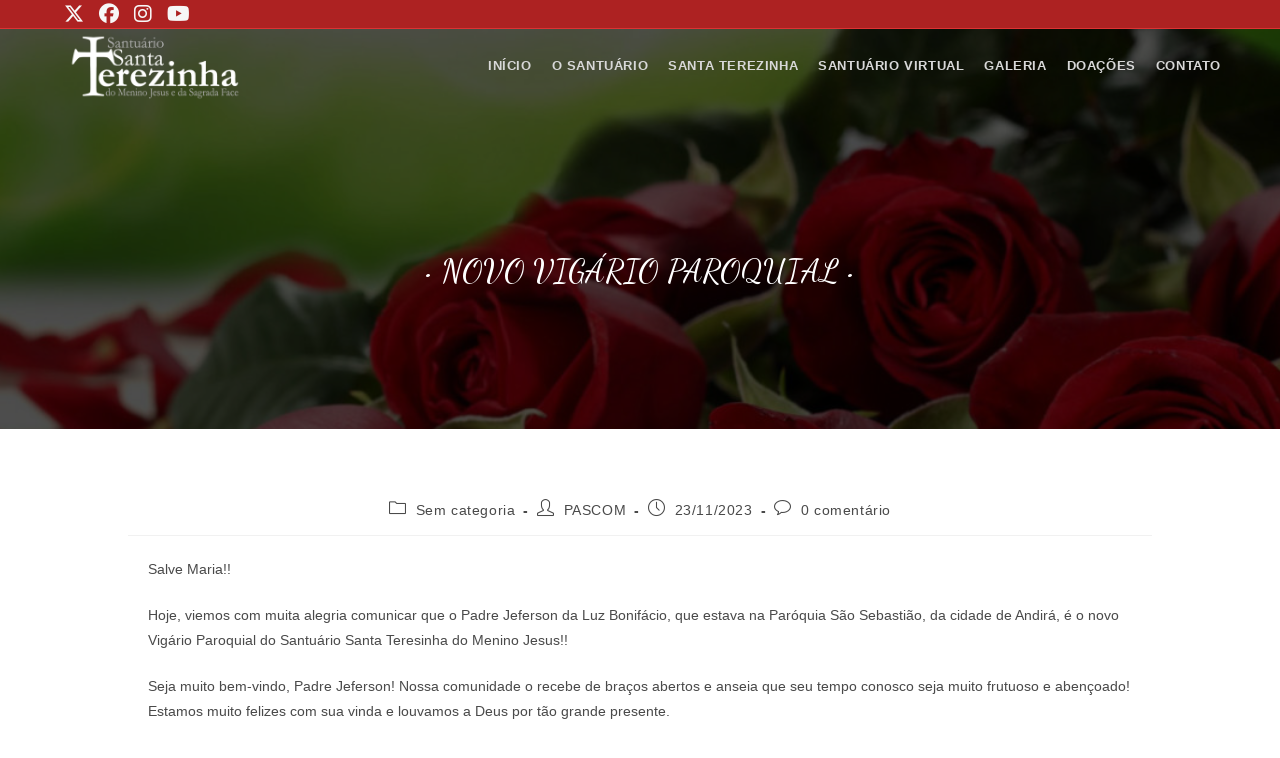

--- FILE ---
content_type: text/html; charset=UTF-8
request_url: https://santuariosantaterezinha.com.br/novo-vigario-paroquial/
body_size: 19866
content:
<!DOCTYPE html>
<html class="html" lang="pt-BR">
<head>
	<meta charset="UTF-8">
	<link rel="profile" href="https://gmpg.org/xfn/11">

	<title>• NOVO VIGÁRIO PAROQUIAL • &#8211; Santuário Santa Terezinha do Menino Jesus e da Sagrada Face</title>
<meta name='robots' content='max-image-preview:large' />
	<style>img:is([sizes="auto" i], [sizes^="auto," i]) { contain-intrinsic-size: 3000px 1500px }</style>
	<meta property="og:type" content="article" />
<meta property="og:title" content="• NOVO VIGÁRIO PAROQUIAL •" />
<meta property="og:description" content="Salve Maria!! Hoje, viemos com muita alegria comunicar que o Padre Jeferson da Luz Bonifácio, que estava na Paróquia São Sebastião, da cidade de Andirá, é o novo Vigário Paroquial do Santuário Santa Teresinha do Menino Jesus!! Seja muito bem-vindo,…" />
<meta property="og:url" content="https://santuariosantaterezinha.com.br/novo-vigario-paroquial/" />
<meta property="og:site_name" content="Santuário Santa Terezinha do Menino Jesus e da Sagrada Face" />
<meta property="article:author" content="https://www.facebook.com/santuariosantaterezinhadasagradaface" />
<meta property="article:published_time" content="2023-11-23T13:42:26-03:00" />
<meta property="article:modified_time" content="2023-11-23T13:42:26-03:00" />
<meta property="og:updated_time" content="2023-11-23T13:42:26-03:00" />
<meta property="article:section" content="Sem categoria" />
<meta property="article:publisher" content="https://www.facebook.com/santuariosantaterezinhadasagradaface" />
<meta name="twitter:card" content="summary_large_image" />
<meta name="twitter:title" content="• NOVO VIGÁRIO PAROQUIAL •" />
<meta name="twitter:description" content="Salve Maria!! Hoje, viemos com muita alegria comunicar que o Padre Jeferson da Luz Bonifácio, que estava na Paróquia São Sebastião, da cidade de Andirá, é o novo Vigário Paroquial do Santuário Santa Teresinha do Menino Jesus!! Seja muito bem-vindo,…" />
<meta name="twitter:site" content="@rotadorosario" />
<meta name="twitter:creator" content="@rotadorosario" />
<link rel="pingback" href="https://santuariosantaterezinha.com.br/xmlrpc.php">
<meta name="viewport" content="width=device-width, initial-scale=1"><link rel='dns-prefetch' href='//static.addtoany.com' />
<link rel='dns-prefetch' href='//maxcdn.bootstrapcdn.com' />
<link rel='dns-prefetch' href='//fonts.googleapis.com' />
<link rel="alternate" type="application/rss+xml" title="Feed para Santuário Santa Terezinha do Menino Jesus e da Sagrada Face &raquo;" href="https://santuariosantaterezinha.com.br/feed/" />
<link rel="alternate" type="application/rss+xml" title="Feed de comentários para Santuário Santa Terezinha do Menino Jesus e da Sagrada Face &raquo;" href="https://santuariosantaterezinha.com.br/comments/feed/" />
<link rel="alternate" type="application/rss+xml" title="Feed de comentários para Santuário Santa Terezinha do Menino Jesus e da Sagrada Face &raquo; • NOVO VIGÁRIO PAROQUIAL •" href="https://santuariosantaterezinha.com.br/novo-vigario-paroquial/feed/" />
		<style>
			.lazyload,
			.lazyloading {
				max-width: 100%;
			}
		</style>
		<script>
window._wpemojiSettings = {"baseUrl":"https:\/\/s.w.org\/images\/core\/emoji\/15.0.3\/72x72\/","ext":".png","svgUrl":"https:\/\/s.w.org\/images\/core\/emoji\/15.0.3\/svg\/","svgExt":".svg","source":{"concatemoji":"https:\/\/santuariosantaterezinha.com.br\/wp-includes\/js\/wp-emoji-release.min.js?ver=1f92acbc17a75e718f6b13bc33106913"}};
/*! This file is auto-generated */
!function(i,n){var o,s,e;function c(e){try{var t={supportTests:e,timestamp:(new Date).valueOf()};sessionStorage.setItem(o,JSON.stringify(t))}catch(e){}}function p(e,t,n){e.clearRect(0,0,e.canvas.width,e.canvas.height),e.fillText(t,0,0);var t=new Uint32Array(e.getImageData(0,0,e.canvas.width,e.canvas.height).data),r=(e.clearRect(0,0,e.canvas.width,e.canvas.height),e.fillText(n,0,0),new Uint32Array(e.getImageData(0,0,e.canvas.width,e.canvas.height).data));return t.every(function(e,t){return e===r[t]})}function u(e,t,n){switch(t){case"flag":return n(e,"\ud83c\udff3\ufe0f\u200d\u26a7\ufe0f","\ud83c\udff3\ufe0f\u200b\u26a7\ufe0f")?!1:!n(e,"\ud83c\uddfa\ud83c\uddf3","\ud83c\uddfa\u200b\ud83c\uddf3")&&!n(e,"\ud83c\udff4\udb40\udc67\udb40\udc62\udb40\udc65\udb40\udc6e\udb40\udc67\udb40\udc7f","\ud83c\udff4\u200b\udb40\udc67\u200b\udb40\udc62\u200b\udb40\udc65\u200b\udb40\udc6e\u200b\udb40\udc67\u200b\udb40\udc7f");case"emoji":return!n(e,"\ud83d\udc26\u200d\u2b1b","\ud83d\udc26\u200b\u2b1b")}return!1}function f(e,t,n){var r="undefined"!=typeof WorkerGlobalScope&&self instanceof WorkerGlobalScope?new OffscreenCanvas(300,150):i.createElement("canvas"),a=r.getContext("2d",{willReadFrequently:!0}),o=(a.textBaseline="top",a.font="600 32px Arial",{});return e.forEach(function(e){o[e]=t(a,e,n)}),o}function t(e){var t=i.createElement("script");t.src=e,t.defer=!0,i.head.appendChild(t)}"undefined"!=typeof Promise&&(o="wpEmojiSettingsSupports",s=["flag","emoji"],n.supports={everything:!0,everythingExceptFlag:!0},e=new Promise(function(e){i.addEventListener("DOMContentLoaded",e,{once:!0})}),new Promise(function(t){var n=function(){try{var e=JSON.parse(sessionStorage.getItem(o));if("object"==typeof e&&"number"==typeof e.timestamp&&(new Date).valueOf()<e.timestamp+604800&&"object"==typeof e.supportTests)return e.supportTests}catch(e){}return null}();if(!n){if("undefined"!=typeof Worker&&"undefined"!=typeof OffscreenCanvas&&"undefined"!=typeof URL&&URL.createObjectURL&&"undefined"!=typeof Blob)try{var e="postMessage("+f.toString()+"("+[JSON.stringify(s),u.toString(),p.toString()].join(",")+"));",r=new Blob([e],{type:"text/javascript"}),a=new Worker(URL.createObjectURL(r),{name:"wpTestEmojiSupports"});return void(a.onmessage=function(e){c(n=e.data),a.terminate(),t(n)})}catch(e){}c(n=f(s,u,p))}t(n)}).then(function(e){for(var t in e)n.supports[t]=e[t],n.supports.everything=n.supports.everything&&n.supports[t],"flag"!==t&&(n.supports.everythingExceptFlag=n.supports.everythingExceptFlag&&n.supports[t]);n.supports.everythingExceptFlag=n.supports.everythingExceptFlag&&!n.supports.flag,n.DOMReady=!1,n.readyCallback=function(){n.DOMReady=!0}}).then(function(){return e}).then(function(){var e;n.supports.everything||(n.readyCallback(),(e=n.source||{}).concatemoji?t(e.concatemoji):e.wpemoji&&e.twemoji&&(t(e.twemoji),t(e.wpemoji)))}))}((window,document),window._wpemojiSettings);
</script>
<style id='wp-emoji-styles-inline-css'>

	img.wp-smiley, img.emoji {
		display: inline !important;
		border: none !important;
		box-shadow: none !important;
		height: 1em !important;
		width: 1em !important;
		margin: 0 0.07em !important;
		vertical-align: -0.1em !important;
		background: none !important;
		padding: 0 !important;
	}
</style>
<link rel='stylesheet' id='wp-block-library-css' href='https://santuariosantaterezinha.com.br/wp-includes/css/dist/block-library/style.min.css?ver=1f92acbc17a75e718f6b13bc33106913' media='all' />
<style id='wp-block-library-theme-inline-css'>
.wp-block-audio :where(figcaption){color:#555;font-size:13px;text-align:center}.is-dark-theme .wp-block-audio :where(figcaption){color:#ffffffa6}.wp-block-audio{margin:0 0 1em}.wp-block-code{border:1px solid #ccc;border-radius:4px;font-family:Menlo,Consolas,monaco,monospace;padding:.8em 1em}.wp-block-embed :where(figcaption){color:#555;font-size:13px;text-align:center}.is-dark-theme .wp-block-embed :where(figcaption){color:#ffffffa6}.wp-block-embed{margin:0 0 1em}.blocks-gallery-caption{color:#555;font-size:13px;text-align:center}.is-dark-theme .blocks-gallery-caption{color:#ffffffa6}:root :where(.wp-block-image figcaption){color:#555;font-size:13px;text-align:center}.is-dark-theme :root :where(.wp-block-image figcaption){color:#ffffffa6}.wp-block-image{margin:0 0 1em}.wp-block-pullquote{border-bottom:4px solid;border-top:4px solid;color:currentColor;margin-bottom:1.75em}.wp-block-pullquote cite,.wp-block-pullquote footer,.wp-block-pullquote__citation{color:currentColor;font-size:.8125em;font-style:normal;text-transform:uppercase}.wp-block-quote{border-left:.25em solid;margin:0 0 1.75em;padding-left:1em}.wp-block-quote cite,.wp-block-quote footer{color:currentColor;font-size:.8125em;font-style:normal;position:relative}.wp-block-quote:where(.has-text-align-right){border-left:none;border-right:.25em solid;padding-left:0;padding-right:1em}.wp-block-quote:where(.has-text-align-center){border:none;padding-left:0}.wp-block-quote.is-large,.wp-block-quote.is-style-large,.wp-block-quote:where(.is-style-plain){border:none}.wp-block-search .wp-block-search__label{font-weight:700}.wp-block-search__button{border:1px solid #ccc;padding:.375em .625em}:where(.wp-block-group.has-background){padding:1.25em 2.375em}.wp-block-separator.has-css-opacity{opacity:.4}.wp-block-separator{border:none;border-bottom:2px solid;margin-left:auto;margin-right:auto}.wp-block-separator.has-alpha-channel-opacity{opacity:1}.wp-block-separator:not(.is-style-wide):not(.is-style-dots){width:100px}.wp-block-separator.has-background:not(.is-style-dots){border-bottom:none;height:1px}.wp-block-separator.has-background:not(.is-style-wide):not(.is-style-dots){height:2px}.wp-block-table{margin:0 0 1em}.wp-block-table td,.wp-block-table th{word-break:normal}.wp-block-table :where(figcaption){color:#555;font-size:13px;text-align:center}.is-dark-theme .wp-block-table :where(figcaption){color:#ffffffa6}.wp-block-video :where(figcaption){color:#555;font-size:13px;text-align:center}.is-dark-theme .wp-block-video :where(figcaption){color:#ffffffa6}.wp-block-video{margin:0 0 1em}:root :where(.wp-block-template-part.has-background){margin-bottom:0;margin-top:0;padding:1.25em 2.375em}
</style>
<link rel='stylesheet' id='quotescollection-block-quotes-css' href='https://santuariosantaterezinha.com.br/wp-content/plugins/quotes-collection/blocks/quotes/style.css?ver=1739826913' media='all' />
<link rel='stylesheet' id='quotescollection-block-random-quote-css' href='https://santuariosantaterezinha.com.br/wp-content/plugins/quotes-collection/blocks/random-quote/style.css?ver=1739826913' media='all' />
<style id='classic-theme-styles-inline-css'>
/*! This file is auto-generated */
.wp-block-button__link{color:#fff;background-color:#32373c;border-radius:9999px;box-shadow:none;text-decoration:none;padding:calc(.667em + 2px) calc(1.333em + 2px);font-size:1.125em}.wp-block-file__button{background:#32373c;color:#fff;text-decoration:none}
</style>
<style id='global-styles-inline-css'>
:root{--wp--preset--aspect-ratio--square: 1;--wp--preset--aspect-ratio--4-3: 4/3;--wp--preset--aspect-ratio--3-4: 3/4;--wp--preset--aspect-ratio--3-2: 3/2;--wp--preset--aspect-ratio--2-3: 2/3;--wp--preset--aspect-ratio--16-9: 16/9;--wp--preset--aspect-ratio--9-16: 9/16;--wp--preset--color--black: #000000;--wp--preset--color--cyan-bluish-gray: #abb8c3;--wp--preset--color--white: #ffffff;--wp--preset--color--pale-pink: #f78da7;--wp--preset--color--vivid-red: #cf2e2e;--wp--preset--color--luminous-vivid-orange: #ff6900;--wp--preset--color--luminous-vivid-amber: #fcb900;--wp--preset--color--light-green-cyan: #7bdcb5;--wp--preset--color--vivid-green-cyan: #00d084;--wp--preset--color--pale-cyan-blue: #8ed1fc;--wp--preset--color--vivid-cyan-blue: #0693e3;--wp--preset--color--vivid-purple: #9b51e0;--wp--preset--gradient--vivid-cyan-blue-to-vivid-purple: linear-gradient(135deg,rgba(6,147,227,1) 0%,rgb(155,81,224) 100%);--wp--preset--gradient--light-green-cyan-to-vivid-green-cyan: linear-gradient(135deg,rgb(122,220,180) 0%,rgb(0,208,130) 100%);--wp--preset--gradient--luminous-vivid-amber-to-luminous-vivid-orange: linear-gradient(135deg,rgba(252,185,0,1) 0%,rgba(255,105,0,1) 100%);--wp--preset--gradient--luminous-vivid-orange-to-vivid-red: linear-gradient(135deg,rgba(255,105,0,1) 0%,rgb(207,46,46) 100%);--wp--preset--gradient--very-light-gray-to-cyan-bluish-gray: linear-gradient(135deg,rgb(238,238,238) 0%,rgb(169,184,195) 100%);--wp--preset--gradient--cool-to-warm-spectrum: linear-gradient(135deg,rgb(74,234,220) 0%,rgb(151,120,209) 20%,rgb(207,42,186) 40%,rgb(238,44,130) 60%,rgb(251,105,98) 80%,rgb(254,248,76) 100%);--wp--preset--gradient--blush-light-purple: linear-gradient(135deg,rgb(255,206,236) 0%,rgb(152,150,240) 100%);--wp--preset--gradient--blush-bordeaux: linear-gradient(135deg,rgb(254,205,165) 0%,rgb(254,45,45) 50%,rgb(107,0,62) 100%);--wp--preset--gradient--luminous-dusk: linear-gradient(135deg,rgb(255,203,112) 0%,rgb(199,81,192) 50%,rgb(65,88,208) 100%);--wp--preset--gradient--pale-ocean: linear-gradient(135deg,rgb(255,245,203) 0%,rgb(182,227,212) 50%,rgb(51,167,181) 100%);--wp--preset--gradient--electric-grass: linear-gradient(135deg,rgb(202,248,128) 0%,rgb(113,206,126) 100%);--wp--preset--gradient--midnight: linear-gradient(135deg,rgb(2,3,129) 0%,rgb(40,116,252) 100%);--wp--preset--font-size--small: 13px;--wp--preset--font-size--medium: 20px;--wp--preset--font-size--large: 36px;--wp--preset--font-size--x-large: 42px;--wp--preset--spacing--20: 0.44rem;--wp--preset--spacing--30: 0.67rem;--wp--preset--spacing--40: 1rem;--wp--preset--spacing--50: 1.5rem;--wp--preset--spacing--60: 2.25rem;--wp--preset--spacing--70: 3.38rem;--wp--preset--spacing--80: 5.06rem;--wp--preset--shadow--natural: 6px 6px 9px rgba(0, 0, 0, 0.2);--wp--preset--shadow--deep: 12px 12px 50px rgba(0, 0, 0, 0.4);--wp--preset--shadow--sharp: 6px 6px 0px rgba(0, 0, 0, 0.2);--wp--preset--shadow--outlined: 6px 6px 0px -3px rgba(255, 255, 255, 1), 6px 6px rgba(0, 0, 0, 1);--wp--preset--shadow--crisp: 6px 6px 0px rgba(0, 0, 0, 1);}:where(.is-layout-flex){gap: 0.5em;}:where(.is-layout-grid){gap: 0.5em;}body .is-layout-flex{display: flex;}.is-layout-flex{flex-wrap: wrap;align-items: center;}.is-layout-flex > :is(*, div){margin: 0;}body .is-layout-grid{display: grid;}.is-layout-grid > :is(*, div){margin: 0;}:where(.wp-block-columns.is-layout-flex){gap: 2em;}:where(.wp-block-columns.is-layout-grid){gap: 2em;}:where(.wp-block-post-template.is-layout-flex){gap: 1.25em;}:where(.wp-block-post-template.is-layout-grid){gap: 1.25em;}.has-black-color{color: var(--wp--preset--color--black) !important;}.has-cyan-bluish-gray-color{color: var(--wp--preset--color--cyan-bluish-gray) !important;}.has-white-color{color: var(--wp--preset--color--white) !important;}.has-pale-pink-color{color: var(--wp--preset--color--pale-pink) !important;}.has-vivid-red-color{color: var(--wp--preset--color--vivid-red) !important;}.has-luminous-vivid-orange-color{color: var(--wp--preset--color--luminous-vivid-orange) !important;}.has-luminous-vivid-amber-color{color: var(--wp--preset--color--luminous-vivid-amber) !important;}.has-light-green-cyan-color{color: var(--wp--preset--color--light-green-cyan) !important;}.has-vivid-green-cyan-color{color: var(--wp--preset--color--vivid-green-cyan) !important;}.has-pale-cyan-blue-color{color: var(--wp--preset--color--pale-cyan-blue) !important;}.has-vivid-cyan-blue-color{color: var(--wp--preset--color--vivid-cyan-blue) !important;}.has-vivid-purple-color{color: var(--wp--preset--color--vivid-purple) !important;}.has-black-background-color{background-color: var(--wp--preset--color--black) !important;}.has-cyan-bluish-gray-background-color{background-color: var(--wp--preset--color--cyan-bluish-gray) !important;}.has-white-background-color{background-color: var(--wp--preset--color--white) !important;}.has-pale-pink-background-color{background-color: var(--wp--preset--color--pale-pink) !important;}.has-vivid-red-background-color{background-color: var(--wp--preset--color--vivid-red) !important;}.has-luminous-vivid-orange-background-color{background-color: var(--wp--preset--color--luminous-vivid-orange) !important;}.has-luminous-vivid-amber-background-color{background-color: var(--wp--preset--color--luminous-vivid-amber) !important;}.has-light-green-cyan-background-color{background-color: var(--wp--preset--color--light-green-cyan) !important;}.has-vivid-green-cyan-background-color{background-color: var(--wp--preset--color--vivid-green-cyan) !important;}.has-pale-cyan-blue-background-color{background-color: var(--wp--preset--color--pale-cyan-blue) !important;}.has-vivid-cyan-blue-background-color{background-color: var(--wp--preset--color--vivid-cyan-blue) !important;}.has-vivid-purple-background-color{background-color: var(--wp--preset--color--vivid-purple) !important;}.has-black-border-color{border-color: var(--wp--preset--color--black) !important;}.has-cyan-bluish-gray-border-color{border-color: var(--wp--preset--color--cyan-bluish-gray) !important;}.has-white-border-color{border-color: var(--wp--preset--color--white) !important;}.has-pale-pink-border-color{border-color: var(--wp--preset--color--pale-pink) !important;}.has-vivid-red-border-color{border-color: var(--wp--preset--color--vivid-red) !important;}.has-luminous-vivid-orange-border-color{border-color: var(--wp--preset--color--luminous-vivid-orange) !important;}.has-luminous-vivid-amber-border-color{border-color: var(--wp--preset--color--luminous-vivid-amber) !important;}.has-light-green-cyan-border-color{border-color: var(--wp--preset--color--light-green-cyan) !important;}.has-vivid-green-cyan-border-color{border-color: var(--wp--preset--color--vivid-green-cyan) !important;}.has-pale-cyan-blue-border-color{border-color: var(--wp--preset--color--pale-cyan-blue) !important;}.has-vivid-cyan-blue-border-color{border-color: var(--wp--preset--color--vivid-cyan-blue) !important;}.has-vivid-purple-border-color{border-color: var(--wp--preset--color--vivid-purple) !important;}.has-vivid-cyan-blue-to-vivid-purple-gradient-background{background: var(--wp--preset--gradient--vivid-cyan-blue-to-vivid-purple) !important;}.has-light-green-cyan-to-vivid-green-cyan-gradient-background{background: var(--wp--preset--gradient--light-green-cyan-to-vivid-green-cyan) !important;}.has-luminous-vivid-amber-to-luminous-vivid-orange-gradient-background{background: var(--wp--preset--gradient--luminous-vivid-amber-to-luminous-vivid-orange) !important;}.has-luminous-vivid-orange-to-vivid-red-gradient-background{background: var(--wp--preset--gradient--luminous-vivid-orange-to-vivid-red) !important;}.has-very-light-gray-to-cyan-bluish-gray-gradient-background{background: var(--wp--preset--gradient--very-light-gray-to-cyan-bluish-gray) !important;}.has-cool-to-warm-spectrum-gradient-background{background: var(--wp--preset--gradient--cool-to-warm-spectrum) !important;}.has-blush-light-purple-gradient-background{background: var(--wp--preset--gradient--blush-light-purple) !important;}.has-blush-bordeaux-gradient-background{background: var(--wp--preset--gradient--blush-bordeaux) !important;}.has-luminous-dusk-gradient-background{background: var(--wp--preset--gradient--luminous-dusk) !important;}.has-pale-ocean-gradient-background{background: var(--wp--preset--gradient--pale-ocean) !important;}.has-electric-grass-gradient-background{background: var(--wp--preset--gradient--electric-grass) !important;}.has-midnight-gradient-background{background: var(--wp--preset--gradient--midnight) !important;}.has-small-font-size{font-size: var(--wp--preset--font-size--small) !important;}.has-medium-font-size{font-size: var(--wp--preset--font-size--medium) !important;}.has-large-font-size{font-size: var(--wp--preset--font-size--large) !important;}.has-x-large-font-size{font-size: var(--wp--preset--font-size--x-large) !important;}
:where(.wp-block-post-template.is-layout-flex){gap: 1.25em;}:where(.wp-block-post-template.is-layout-grid){gap: 1.25em;}
:where(.wp-block-columns.is-layout-flex){gap: 2em;}:where(.wp-block-columns.is-layout-grid){gap: 2em;}
:root :where(.wp-block-pullquote){font-size: 1.5em;line-height: 1.6;}
</style>
<link rel='stylesheet' id='wpemfb-lightbox-css' href='https://santuariosantaterezinha.com.br/wp-content/plugins/wp-embed-facebook/templates/lightbox/css/lightbox.css?ver=3.1.2' media='all' />
<link rel='stylesheet' id='cff-css' href='https://santuariosantaterezinha.com.br/wp-content/plugins/custom-facebook-feed/assets/css/cff-style.min.css?ver=4.3.4' media='all' />
<link rel='stylesheet' id='sb-font-awesome-css' href='https://maxcdn.bootstrapcdn.com/font-awesome/4.7.0/css/font-awesome.min.css?ver=1f92acbc17a75e718f6b13bc33106913' media='all' />
<link rel='stylesheet' id='quotescollection-css' href='https://santuariosantaterezinha.com.br/wp-content/plugins/quotes-collection/css/quotes-collection.css?ver=2.5.2' media='all' />
<link rel='stylesheet' id='oceanwp-style-css' href='https://santuariosantaterezinha.com.br/wp-content/themes/oceanwp/assets/css/style.min.css?ver=1.0' media='all' />
<style id='oceanwp-style-inline-css'>
div.wpforms-container-full .wpforms-form input[type=submit]:hover,
			div.wpforms-container-full .wpforms-form input[type=submit]:focus,
			div.wpforms-container-full .wpforms-form input[type=submit]:active,
			div.wpforms-container-full .wpforms-form button[type=submit]:hover,
			div.wpforms-container-full .wpforms-form button[type=submit]:focus,
			div.wpforms-container-full .wpforms-form button[type=submit]:active,
			div.wpforms-container-full .wpforms-form .wpforms-page-button:hover,
			div.wpforms-container-full .wpforms-form .wpforms-page-button:active,
			div.wpforms-container-full .wpforms-form .wpforms-page-button:focus {
				border: none;
			}
</style>
<link rel='stylesheet' id='child-style-css' href='https://santuariosantaterezinha.com.br/wp-content/themes/oceanwp-child-theme-master/style.css?ver=1f92acbc17a75e718f6b13bc33106913' media='all' />
<link rel='stylesheet' id='font-awesome-css' href='https://santuariosantaterezinha.com.br/wp-content/themes/oceanwp/assets/fonts/fontawesome/css/all.min.css?ver=6.7.2' media='all' />
<link rel='stylesheet' id='simple-line-icons-css' href='https://santuariosantaterezinha.com.br/wp-content/themes/oceanwp/assets/css/third/simple-line-icons.min.css?ver=2.4.0' media='all' />
<link rel='stylesheet' id='oceanwp-google-font-merriweather-css' href='//fonts.googleapis.com/css?family=Merriweather%3A100%2C200%2C300%2C400%2C500%2C600%2C700%2C800%2C900%2C100i%2C200i%2C300i%2C400i%2C500i%2C600i%2C700i%2C800i%2C900i&#038;subset=latin&#038;display=swap&#038;ver=6.7.4' media='all' />
<link rel='stylesheet' id='oceanwp-google-font-dancing-script-css' href='//fonts.googleapis.com/css?family=Dancing+Script%3A100%2C200%2C300%2C400%2C500%2C600%2C700%2C800%2C900%2C100i%2C200i%2C300i%2C400i%2C500i%2C600i%2C700i%2C800i%2C900i&#038;subset=latin&#038;display=swap&#038;ver=6.7.4' media='all' />
<link rel='stylesheet' id='addtoany-css' href='https://santuariosantaterezinha.com.br/wp-content/plugins/add-to-any/addtoany.min.css?ver=1.16' media='all' />
<style id='addtoany-inline-css'>
@media screen and (max-width:980px){
.a2a_floating_style.a2a_vertical_style{display:none;}
}
.addtoany_content { text-align:center; }
.addtoany_header {
    margin: 0 0 16px;
    font-family: Merriweather;
    font-size: 16px;
    line-height: 1.2;
}
</style>
<link rel='stylesheet' id='__EPYT__style-css' href='https://santuariosantaterezinha.com.br/wp-content/plugins/youtube-embed-plus/styles/ytprefs.min.css?ver=14.2.4' media='all' />
<style id='__EPYT__style-inline-css'>

                .epyt-gallery-thumb {
                        width: 33.333%;
                }
                
</style>
<link rel='stylesheet' id='oe-widgets-style-css' href='https://santuariosantaterezinha.com.br/wp-content/plugins/ocean-extra/assets/css/widgets.css?ver=1f92acbc17a75e718f6b13bc33106913' media='all' />
<link rel='stylesheet' id='sti-style-css' href='https://santuariosantaterezinha.com.br/wp-content/plugins/share-this-image/assets/css/sti.min.css?ver=2.08' media='all' />
<script src="https://santuariosantaterezinha.com.br/wp-includes/js/jquery/jquery.min.js?ver=3.7.1" id="jquery-core-js"></script>
<script src="https://santuariosantaterezinha.com.br/wp-includes/js/jquery/jquery-migrate.min.js?ver=3.4.1" id="jquery-migrate-js"></script>
<script id="addtoany-core-js-before">
window.a2a_config=window.a2a_config||{};a2a_config.callbacks=[];a2a_config.overlays=[];a2a_config.templates={};a2a_localize = {
	Share: "Share",
	Save: "Save",
	Subscribe: "Subscribe",
	Email: "Email",
	Bookmark: "Bookmark",
	ShowAll: "Show all",
	ShowLess: "Show less",
	FindServices: "Find service(s)",
	FindAnyServiceToAddTo: "Instantly find any service to add to",
	PoweredBy: "Powered by",
	ShareViaEmail: "Share via email",
	SubscribeViaEmail: "Subscribe via email",
	BookmarkInYourBrowser: "Bookmark in your browser",
	BookmarkInstructions: "Press Ctrl+D or \u2318+D to bookmark this page",
	AddToYourFavorites: "Add to your favorites",
	SendFromWebOrProgram: "Send from any email address or email program",
	EmailProgram: "Email program",
	More: "More&#8230;",
	ThanksForSharing: "Thanks for sharing!",
	ThanksForFollowing: "Thanks for following!"
};
</script>
<script defer src="https://static.addtoany.com/menu/page.js" id="addtoany-core-js"></script>
<script defer src="https://santuariosantaterezinha.com.br/wp-content/plugins/add-to-any/addtoany.min.js?ver=1.1" id="addtoany-jquery-js"></script>
<script id="wpemfb-lightbox-js-extra">
var WEF_LB = {"albumLabel":"Imagem %1 de %2","positionFromTop":"20","resizeDuration":"600","fadeDuration":"400","wpGallery":"true"};
</script>
<script src="https://santuariosantaterezinha.com.br/wp-content/plugins/wp-embed-facebook/templates/lightbox/js/lightbox.min.js?ver=3.1.2" id="wpemfb-lightbox-js"></script>
<script id="wpemfb-fbjs-js-extra">
var WEF = {"local":"pt_BR","version":"v3.2","fb_id":"495990091218627","comments_nonce":"50bcb431cb","adaptive":"1"};
</script>
<script src="https://santuariosantaterezinha.com.br/wp-content/plugins/wp-embed-facebook/inc/js/fb.min.js?ver=3.1.2" id="wpemfb-fbjs-js"></script>
<script id="quotescollection-js-extra">
var quotescollectionAjax = {"ajaxUrl":"https:\/\/santuariosantaterezinha.com.br\/wp-admin\/admin-ajax.php","nonce":"2bfde6b7b8","nextQuote":"Pr\u00f3xima frase >>","loading":"Loading...","error":"Error getting quote","autoRefreshMax":"20","autoRefreshCount":"0"};
</script>
<script src="https://santuariosantaterezinha.com.br/wp-content/plugins/quotes-collection/js/quotes-collection.js?ver=2.5.2" id="quotescollection-js"></script>
<script id="__ytprefs__-js-extra">
var _EPYT_ = {"ajaxurl":"https:\/\/santuariosantaterezinha.com.br\/wp-admin\/admin-ajax.php","security":"e2634812e3","gallery_scrolloffset":"20","eppathtoscripts":"https:\/\/santuariosantaterezinha.com.br\/wp-content\/plugins\/youtube-embed-plus\/scripts\/","eppath":"https:\/\/santuariosantaterezinha.com.br\/wp-content\/plugins\/youtube-embed-plus\/","epresponsiveselector":"[\"iframe.__youtube_prefs_widget__\"]","epdovol":"1","version":"14.2.4","evselector":"iframe.__youtube_prefs__[src], iframe[src*=\"youtube.com\/embed\/\"], iframe[src*=\"youtube-nocookie.com\/embed\/\"]","ajax_compat":"","maxres_facade":"eager","ytapi_load":"light","pause_others":"","stopMobileBuffer":"1","facade_mode":"1","not_live_on_channel":""};
</script>
<script src="https://santuariosantaterezinha.com.br/wp-content/plugins/youtube-embed-plus/scripts/ytprefs.min.js?ver=14.2.4" id="__ytprefs__-js"></script>
<link rel="https://api.w.org/" href="https://santuariosantaterezinha.com.br/wp-json/" /><link rel="alternate" title="JSON" type="application/json" href="https://santuariosantaterezinha.com.br/wp-json/wp/v2/posts/71687" /><link rel="canonical" href="https://santuariosantaterezinha.com.br/novo-vigario-paroquial/" />
<link rel="alternate" title="oEmbed (JSON)" type="application/json+oembed" href="https://santuariosantaterezinha.com.br/wp-json/oembed/1.0/embed?url=https%3A%2F%2Fsantuariosantaterezinha.com.br%2Fnovo-vigario-paroquial%2F" />
<link rel="alternate" title="oEmbed (XML)" type="text/xml+oembed" href="https://santuariosantaterezinha.com.br/wp-json/oembed/1.0/embed?url=https%3A%2F%2Fsantuariosantaterezinha.com.br%2Fnovo-vigario-paroquial%2F&#038;format=xml" />
		<script>
			document.documentElement.className = document.documentElement.className.replace('no-js', 'js');
		</script>
				<style>
			.no-js img.lazyload {
				display: none;
			}

			figure.wp-block-image img.lazyloading {
				min-width: 150px;
			}

			.lazyload,
			.lazyloading {
				--smush-placeholder-width: 100px;
				--smush-placeholder-aspect-ratio: 1/1;
				width: var(--smush-image-width, var(--smush-placeholder-width)) !important;
				aspect-ratio: var(--smush-image-aspect-ratio, var(--smush-placeholder-aspect-ratio)) !important;
			}

						.lazyload, .lazyloading {
				opacity: 0;
			}

			.lazyloaded {
				opacity: 1;
				transition: opacity 400ms;
				transition-delay: 0ms;
			}

					</style>
		<meta name="generator" content="Elementor 3.34.0; features: additional_custom_breakpoints; settings: css_print_method-external, google_font-enabled, font_display-auto">
			<style>
				.e-con.e-parent:nth-of-type(n+4):not(.e-lazyloaded):not(.e-no-lazyload),
				.e-con.e-parent:nth-of-type(n+4):not(.e-lazyloaded):not(.e-no-lazyload) * {
					background-image: none !important;
				}
				@media screen and (max-height: 1024px) {
					.e-con.e-parent:nth-of-type(n+3):not(.e-lazyloaded):not(.e-no-lazyload),
					.e-con.e-parent:nth-of-type(n+3):not(.e-lazyloaded):not(.e-no-lazyload) * {
						background-image: none !important;
					}
				}
				@media screen and (max-height: 640px) {
					.e-con.e-parent:nth-of-type(n+2):not(.e-lazyloaded):not(.e-no-lazyload),
					.e-con.e-parent:nth-of-type(n+2):not(.e-lazyloaded):not(.e-no-lazyload) * {
						background-image: none !important;
					}
				}
			</style>
			<link rel="icon" href="https://santuariosantaterezinha.com.br/wp-content/uploads/2019/08/cropped-santaterezinha-240x240.png" sizes="32x32" />
<link rel="icon" href="https://santuariosantaterezinha.com.br/wp-content/uploads/2019/08/cropped-santaterezinha-240x240.png" sizes="192x192" />
<link rel="apple-touch-icon" href="https://santuariosantaterezinha.com.br/wp-content/uploads/2019/08/cropped-santaterezinha-240x240.png" />
<meta name="msapplication-TileImage" content="https://santuariosantaterezinha.com.br/wp-content/uploads/2019/08/cropped-santaterezinha.png" />
		<style id="wp-custom-css">
			.top-bar-left{float:left;width:33%}#top-bar-social.top-bar-centered{position:relative;width:33%;float:left;padding-top:0;height:20px;line-height:20px;}#top-bar-social ul{margin:0 auto;padding:0;list-style:none}#date_now{float:right;width:33%;text-align:right}div#w_wp_widget_quotescollection{font-size:3em;line-height:1.2;margin:6rem auto;font-family:Dancing Script}.quotescollection-quote-wrapper .navigation{margin-top:6rem}a.next-quote-link{background-color:#900050;border-radius:10px;color:#f3f3f3;font-family:none;font-size:.7em;font-weight:300;padding-left:1em;padding-right:1em}a.next-quote-link:hover{background-color:#e40294;color:#ffffff}.background-image-page-header .page-header-inner{z-index:2}.page-header.background-image-page-header .page-header-title{font-family:Dancing Script}form input[type="email"]{background-color:#ffffff80;color:#fff}form.mainForm{width:360px !important}		</style>
		<!-- OceanWP CSS -->
<style type="text/css">
.background-image-page-header-overlay{opacity:0.7}/* Colors */a:hover,a.light:hover,.theme-heading .text::before,.theme-heading .text::after,#top-bar-content >a:hover,#top-bar-social li.oceanwp-email a:hover,#site-navigation-wrap .dropdown-menu >li >a:hover,#site-header.medium-header #medium-searchform button:hover,.oceanwp-mobile-menu-icon a:hover,.blog-entry.post .blog-entry-header .entry-title a:hover,.blog-entry.post .blog-entry-readmore a:hover,.blog-entry.thumbnail-entry .blog-entry-category a,ul.meta li a:hover,.dropcap,.single nav.post-navigation .nav-links .title,body .related-post-title a:hover,body #wp-calendar caption,body .contact-info-widget.default i,body .contact-info-widget.big-icons i,body .custom-links-widget .oceanwp-custom-links li a:hover,body .custom-links-widget .oceanwp-custom-links li a:hover:before,body .posts-thumbnails-widget li a:hover,body .social-widget li.oceanwp-email a:hover,.comment-author .comment-meta .comment-reply-link,#respond #cancel-comment-reply-link:hover,#footer-widgets .footer-box a:hover,#footer-bottom a:hover,#footer-bottom #footer-bottom-menu a:hover,.sidr a:hover,.sidr-class-dropdown-toggle:hover,.sidr-class-menu-item-has-children.active >a,.sidr-class-menu-item-has-children.active >a >.sidr-class-dropdown-toggle,input[type=checkbox]:checked:before{color:#0aaa0c}.single nav.post-navigation .nav-links .title .owp-icon use,.blog-entry.post .blog-entry-readmore a:hover .owp-icon use,body .contact-info-widget.default .owp-icon use,body .contact-info-widget.big-icons .owp-icon use{stroke:#0aaa0c}input[type="button"],input[type="reset"],input[type="submit"],button[type="submit"],.button,#site-navigation-wrap .dropdown-menu >li.btn >a >span,.thumbnail:hover i,.thumbnail:hover .link-post-svg-icon,.post-quote-content,.omw-modal .omw-close-modal,body .contact-info-widget.big-icons li:hover i,body .contact-info-widget.big-icons li:hover .owp-icon,body div.wpforms-container-full .wpforms-form input[type=submit],body div.wpforms-container-full .wpforms-form button[type=submit],body div.wpforms-container-full .wpforms-form .wpforms-page-button,.woocommerce-cart .wp-element-button,.woocommerce-checkout .wp-element-button,.wp-block-button__link{background-color:#0aaa0c}.widget-title{border-color:#0aaa0c}blockquote{border-color:#0aaa0c}.wp-block-quote{border-color:#0aaa0c}#searchform-dropdown{border-color:#0aaa0c}.dropdown-menu .sub-menu{border-color:#0aaa0c}.blog-entry.large-entry .blog-entry-readmore a:hover{border-color:#0aaa0c}.oceanwp-newsletter-form-wrap input[type="email"]:focus{border-color:#0aaa0c}.social-widget li.oceanwp-email a:hover{border-color:#0aaa0c}#respond #cancel-comment-reply-link:hover{border-color:#0aaa0c}body .contact-info-widget.big-icons li:hover i{border-color:#0aaa0c}body .contact-info-widget.big-icons li:hover .owp-icon{border-color:#0aaa0c}#footer-widgets .oceanwp-newsletter-form-wrap input[type="email"]:focus{border-color:#0aaa0c}input[type="button"]:hover,input[type="reset"]:hover,input[type="submit"]:hover,button[type="submit"]:hover,input[type="button"]:focus,input[type="reset"]:focus,input[type="submit"]:focus,button[type="submit"]:focus,.button:hover,.button:focus,#site-navigation-wrap .dropdown-menu >li.btn >a:hover >span,.post-quote-author,.omw-modal .omw-close-modal:hover,body div.wpforms-container-full .wpforms-form input[type=submit]:hover,body div.wpforms-container-full .wpforms-form button[type=submit]:hover,body div.wpforms-container-full .wpforms-form .wpforms-page-button:hover,.woocommerce-cart .wp-element-button:hover,.woocommerce-checkout .wp-element-button:hover,.wp-block-button__link:hover{background-color:#0b8209}a{color:#009110}a .owp-icon use{stroke:#009110}a:hover{color:#dd3333}a:hover .owp-icon use{stroke:#dd3333}body .theme-button,body input[type="submit"],body button[type="submit"],body button,body .button,body div.wpforms-container-full .wpforms-form input[type=submit],body div.wpforms-container-full .wpforms-form button[type=submit],body div.wpforms-container-full .wpforms-form .wpforms-page-button,.woocommerce-cart .wp-element-button,.woocommerce-checkout .wp-element-button,.wp-block-button__link{background-color:#009110}body .theme-button:hover,body input[type="submit"]:hover,body button[type="submit"]:hover,body button:hover,body .button:hover,body div.wpforms-container-full .wpforms-form input[type=submit]:hover,body div.wpforms-container-full .wpforms-form input[type=submit]:active,body div.wpforms-container-full .wpforms-form button[type=submit]:hover,body div.wpforms-container-full .wpforms-form button[type=submit]:active,body div.wpforms-container-full .wpforms-form .wpforms-page-button:hover,body div.wpforms-container-full .wpforms-form .wpforms-page-button:active,.woocommerce-cart .wp-element-button:hover,.woocommerce-checkout .wp-element-button:hover,.wp-block-button__link:hover{background-color:#ff0f4f}body .theme-button,body input[type="submit"],body button[type="submit"],body button,body .button,body div.wpforms-container-full .wpforms-form input[type=submit],body div.wpforms-container-full .wpforms-form button[type=submit],body div.wpforms-container-full .wpforms-form .wpforms-page-button,.woocommerce-cart .wp-element-button,.woocommerce-checkout .wp-element-button,.wp-block-button__link{border-color:#ffffff}body .theme-button:hover,body input[type="submit"]:hover,body button[type="submit"]:hover,body button:hover,body .button:hover,body div.wpforms-container-full .wpforms-form input[type=submit]:hover,body div.wpforms-container-full .wpforms-form input[type=submit]:active,body div.wpforms-container-full .wpforms-form button[type=submit]:hover,body div.wpforms-container-full .wpforms-form button[type=submit]:active,body div.wpforms-container-full .wpforms-form .wpforms-page-button:hover,body div.wpforms-container-full .wpforms-form .wpforms-page-button:active,.woocommerce-cart .wp-element-button:hover,.woocommerce-checkout .wp-element-button:hover,.wp-block-button__link:hover{border-color:#ffffff}/* OceanWP Style Settings CSS */.theme-button,input[type="submit"],button[type="submit"],button,.button,body div.wpforms-container-full .wpforms-form input[type=submit],body div.wpforms-container-full .wpforms-form button[type=submit],body div.wpforms-container-full .wpforms-form .wpforms-page-button{border-style:solid}.theme-button,input[type="submit"],button[type="submit"],button,.button,body div.wpforms-container-full .wpforms-form input[type=submit],body div.wpforms-container-full .wpforms-form button[type=submit],body div.wpforms-container-full .wpforms-form .wpforms-page-button{border-width:1px}form input[type="text"],form input[type="password"],form input[type="email"],form input[type="url"],form input[type="date"],form input[type="month"],form input[type="time"],form input[type="datetime"],form input[type="datetime-local"],form input[type="week"],form input[type="number"],form input[type="search"],form input[type="tel"],form input[type="color"],form select,form textarea,.woocommerce .woocommerce-checkout .select2-container--default .select2-selection--single{border-style:solid}body div.wpforms-container-full .wpforms-form input[type=date],body div.wpforms-container-full .wpforms-form input[type=datetime],body div.wpforms-container-full .wpforms-form input[type=datetime-local],body div.wpforms-container-full .wpforms-form input[type=email],body div.wpforms-container-full .wpforms-form input[type=month],body div.wpforms-container-full .wpforms-form input[type=number],body div.wpforms-container-full .wpforms-form input[type=password],body div.wpforms-container-full .wpforms-form input[type=range],body div.wpforms-container-full .wpforms-form input[type=search],body div.wpforms-container-full .wpforms-form input[type=tel],body div.wpforms-container-full .wpforms-form input[type=text],body div.wpforms-container-full .wpforms-form input[type=time],body div.wpforms-container-full .wpforms-form input[type=url],body div.wpforms-container-full .wpforms-form input[type=week],body div.wpforms-container-full .wpforms-form select,body div.wpforms-container-full .wpforms-form textarea{border-style:solid}form input[type="text"],form input[type="password"],form input[type="email"],form input[type="url"],form input[type="date"],form input[type="month"],form input[type="time"],form input[type="datetime"],form input[type="datetime-local"],form input[type="week"],form input[type="number"],form input[type="search"],form input[type="tel"],form input[type="color"],form select,form textarea{border-radius:3px}body div.wpforms-container-full .wpforms-form input[type=date],body div.wpforms-container-full .wpforms-form input[type=datetime],body div.wpforms-container-full .wpforms-form input[type=datetime-local],body div.wpforms-container-full .wpforms-form input[type=email],body div.wpforms-container-full .wpforms-form input[type=month],body div.wpforms-container-full .wpforms-form input[type=number],body div.wpforms-container-full .wpforms-form input[type=password],body div.wpforms-container-full .wpforms-form input[type=range],body div.wpforms-container-full .wpforms-form input[type=search],body div.wpforms-container-full .wpforms-form input[type=tel],body div.wpforms-container-full .wpforms-form input[type=text],body div.wpforms-container-full .wpforms-form input[type=time],body div.wpforms-container-full .wpforms-form input[type=url],body div.wpforms-container-full .wpforms-form input[type=week],body div.wpforms-container-full .wpforms-form select,body div.wpforms-container-full .wpforms-form textarea{border-radius:3px}/* Header */#site-header.has-header-media .overlay-header-media{background-color:rgba(0,0,0,0.5)}#site-header #site-logo #site-logo-inner a img,#site-header.center-header #site-navigation-wrap .middle-site-logo a img{max-height:70px}#site-logo a.site-logo-text{color:#33ed00}#site-logo a.site-logo-text:hover{color:#dd3333}#site-navigation-wrap .dropdown-menu >li >a{padding:0 10px}#site-navigation-wrap .dropdown-menu >li >a,.oceanwp-mobile-menu-icon a,#searchform-header-replace-close{color:#d8d8d8}#site-navigation-wrap .dropdown-menu >li >a .owp-icon use,.oceanwp-mobile-menu-icon a .owp-icon use,#searchform-header-replace-close .owp-icon use{stroke:#d8d8d8}#site-navigation-wrap .dropdown-menu >li >a:hover,.oceanwp-mobile-menu-icon a:hover,#searchform-header-replace-close:hover{color:#dd4040}#site-navigation-wrap .dropdown-menu >li >a:hover .owp-icon use,.oceanwp-mobile-menu-icon a:hover .owp-icon use,#searchform-header-replace-close:hover .owp-icon use{stroke:#dd4040}#site-navigation-wrap .dropdown-menu >.current-menu-item >a,#site-navigation-wrap .dropdown-menu >.current-menu-ancestor >a,#site-navigation-wrap .dropdown-menu >.current-menu-item >a:hover,#site-navigation-wrap .dropdown-menu >.current-menu-ancestor >a:hover{color:#009110}.dropdown-menu .sub-menu{min-width:240px}.dropdown-menu .sub-menu,#searchform-dropdown,.current-shop-items-dropdown{border-color:#00b703}.dropdown-menu ul li a.menu-link:hover{color:#dd4040}.dropdown-menu ul li a.menu-link:hover .owp-icon use{stroke:#dd4040}.oceanwp-social-menu ul li a,.oceanwp-social-menu .colored ul li a,.oceanwp-social-menu .minimal ul li a,.oceanwp-social-menu .dark ul li a{font-size:20px}.oceanwp-social-menu ul li a .owp-icon,.oceanwp-social-menu .colored ul li a .owp-icon,.oceanwp-social-menu .minimal ul li a .owp-icon,.oceanwp-social-menu .dark ul li a .owp-icon{width:20px;height:20px}.oceanwp-social-menu.simple-social ul li a{background-color:#009110}.oceanwp-social-menu.simple-social ul li a:hover{color:#ffffff!important}.oceanwp-social-menu.simple-social ul li a:hover .owp-icon use{stroke:#ffffff!important}/* Topbar */#top-bar-social li a{font-size:20px}#top-bar-social li a{padding:0 5px 0 10px}#top-bar-social li a{color:#f7f7f7}#top-bar-social li a .owp-icon use{stroke:#f7f7f7}#top-bar-social li a:hover{color:#ffffff!important}#top-bar-social li a:hover .owp-icon use{stroke:#ffffff!important}#top-bar-wrap,.oceanwp-top-bar-sticky{background-color:#ad2222}#top-bar-wrap{border-color:#dd3333}#top-bar-wrap,#top-bar-content strong{color:#cccccc}#top-bar-content a,#top-bar-social-alt a{color:#0ea800}/* Blog CSS */.single-post.content-max-width #wrap .thumbnail,.single-post.content-max-width #wrap .wp-block-buttons,.single-post.content-max-width #wrap .wp-block-verse,.single-post.content-max-width #wrap .entry-header,.single-post.content-max-width #wrap ul.meta,.single-post.content-max-width #wrap .entry-content p,.single-post.content-max-width #wrap .entry-content h1,.single-post.content-max-width #wrap .entry-content h2,.single-post.content-max-width #wrap .entry-content h3,.single-post.content-max-width #wrap .entry-content h4,.single-post.content-max-width #wrap .entry-content h5,.single-post.content-max-width #wrap .entry-content h6,.single-post.content-max-width #wrap .wp-block-image,.single-post.content-max-width #wrap .wp-block-gallery,.single-post.content-max-width #wrap .wp-block-video,.single-post.content-max-width #wrap .wp-block-quote,.single-post.content-max-width #wrap .wp-block-text-columns,.single-post.content-max-width #wrap .wp-block-code,.single-post.content-max-width #wrap .entry-content ul,.single-post.content-max-width #wrap .entry-content ol,.single-post.content-max-width #wrap .wp-block-cover-text,.single-post.content-max-width #wrap .wp-block-cover,.single-post.content-max-width #wrap .wp-block-columns,.single-post.content-max-width #wrap .post-tags,.single-post.content-max-width #wrap .comments-area,.single-post.content-max-width #wrap .wp-block-embed,#wrap .wp-block-separator.is-style-wide:not(.size-full){max-width:1024px}.single-post.content-max-width #wrap .wp-block-image.alignleft,.single-post.content-max-width #wrap .wp-block-image.alignright{max-width:512px}.single-post.content-max-width #wrap .wp-block-image.alignleft{margin-left:calc( 50% - 512px)}.single-post.content-max-width #wrap .wp-block-image.alignright{margin-right:calc( 50% - 512px)}.single-post.content-max-width #wrap .wp-block-embed,.single-post.content-max-width #wrap .wp-block-verse{margin-left:auto;margin-right:auto}.ocean-single-post-header ul.meta-item li a:hover{color:#333333}/* Footer Widgets */#footer-widgets,#footer-widgets p,#footer-widgets li a:before,#footer-widgets .contact-info-widget span.oceanwp-contact-title,#footer-widgets .recent-posts-date,#footer-widgets .recent-posts-comments,#footer-widgets .widget-recent-posts-icons li .fa{color:#999999}#footer-widgets .footer-box a:hover,#footer-widgets a:hover{color:#81d742}/* Footer Copyright */#footer-bottom,#footer-bottom p{color:#999999}#footer-bottom a,#footer-bottom #footer-bottom-menu a{color:#cccccc}#footer-bottom a:hover,#footer-bottom #footer-bottom-menu a:hover{color:#009110}.page-header{background-image:url( https://santuariosantaterezinha.com.br/wp-content/uploads/2019/08/topo-rosas-vermelhas.jpg ) !important;background-attachment:fixed}/* Typography */body{font-size:14px;line-height:1.8}h1,h2,h3,h4,h5,h6,.theme-heading,.widget-title,.oceanwp-widget-recent-posts-title,.comment-reply-title,.entry-title,.sidebar-box .widget-title{line-height:1.4}h1{font-size:5 em;line-height:1.4}@media screen and (max-width:768px){h1{font-size:4em}}@media screen and (max-width:480px){h1{font-size:1.2px}}h2{font-size:20px;line-height:1.4}h3{font-family:Merriweather;font-size:20px;line-height:1.2}h4{font-family:Merriweather;font-size:16px;line-height:1.2;text-transform:capitalize}h5{font-size:14px;line-height:1.4}h6{font-size:15px;line-height:1.4}.page-header .page-header-title,.page-header.background-image-page-header .page-header-title{font-size:32px;line-height:1.4}.page-header .page-subheading{font-family:'Dancing Script';font-size:15px;line-height:1.8}.site-breadcrumbs,.site-breadcrumbs a{font-size:13px;line-height:1.4}#top-bar-content,#top-bar-social-alt{font-size:12px;line-height:1.8}#site-logo a.site-logo-text{font-size:24px;line-height:1.8}#site-navigation-wrap .dropdown-menu >li >a,#site-header.full_screen-header .fs-dropdown-menu >li >a,#site-header.top-header #site-navigation-wrap .dropdown-menu >li >a,#site-header.center-header #site-navigation-wrap .dropdown-menu >li >a,#site-header.medium-header #site-navigation-wrap .dropdown-menu >li >a,.oceanwp-mobile-menu-icon a{letter-spacing:.6px;font-weight:600;text-transform:uppercase}.dropdown-menu ul li a.menu-link,#site-header.full_screen-header .fs-dropdown-menu ul.sub-menu li a{font-size:12px;line-height:1.2;letter-spacing:.6px}.sidr-class-dropdown-menu li a,a.sidr-class-toggle-sidr-close,#mobile-dropdown ul li a,body #mobile-fullscreen ul li a{font-size:15px;line-height:1.8}.blog-entry.post .blog-entry-header .entry-title a{font-family:Merriweather;font-size:24px;line-height:1.4}.ocean-single-post-header .single-post-title{font-size:34px;line-height:1.4;letter-spacing:.6px}.ocean-single-post-header ul.meta-item li,.ocean-single-post-header ul.meta-item li a{font-size:13px;line-height:1.4;letter-spacing:.6px}.ocean-single-post-header .post-author-name,.ocean-single-post-header .post-author-name a{font-size:14px;line-height:1.4;letter-spacing:.6px}.ocean-single-post-header .post-author-description{font-size:12px;line-height:1.4;letter-spacing:.6px}.single-post .entry-title{line-height:1.4;letter-spacing:.6px}.single-post ul.meta li,.single-post ul.meta li a{font-size:14px;line-height:1.4;letter-spacing:.6px}.sidebar-box .widget-title,.sidebar-box.widget_block .wp-block-heading{font-size:13px;line-height:1;letter-spacing:1px}#footer-widgets .footer-box .widget-title{font-size:13px;line-height:1;letter-spacing:1px}#footer-bottom #copyright{font-size:12px;line-height:1;text-transform:none}#footer-bottom #footer-bottom-menu{font-size:12px;line-height:1}.woocommerce-store-notice.demo_store{line-height:2;letter-spacing:1.5px}.demo_store .woocommerce-store-notice__dismiss-link{line-height:2;letter-spacing:1.5px}.woocommerce ul.products li.product li.title h2,.woocommerce ul.products li.product li.title a{font-size:14px;line-height:1.5}.woocommerce ul.products li.product li.category,.woocommerce ul.products li.product li.category a{font-size:12px;line-height:1}.woocommerce ul.products li.product .price{font-size:18px;line-height:1}.woocommerce ul.products li.product .button,.woocommerce ul.products li.product .product-inner .added_to_cart{font-size:12px;line-height:1.5;letter-spacing:1px}.woocommerce ul.products li.owp-woo-cond-notice span,.woocommerce ul.products li.owp-woo-cond-notice a{font-size:16px;line-height:1;letter-spacing:1px;font-weight:600;text-transform:capitalize}.woocommerce div.product .product_title{font-size:24px;line-height:1.4;letter-spacing:.6px}.woocommerce div.product p.price{font-size:36px;line-height:1}.woocommerce .owp-btn-normal .summary form button.button,.woocommerce .owp-btn-big .summary form button.button,.woocommerce .owp-btn-very-big .summary form button.button{font-size:12px;line-height:1.5;letter-spacing:1px;text-transform:uppercase}.woocommerce div.owp-woo-single-cond-notice span,.woocommerce div.owp-woo-single-cond-notice a{font-size:18px;line-height:2;letter-spacing:1.5px;font-weight:600;text-transform:capitalize}.ocean-preloader--active .preloader-after-content{font-size:20px;line-height:1.8;letter-spacing:.6px}
</style></head>

<body data-rsssl=1 class="post-template-default single single-post postid-71687 single-format-standard wp-custom-logo wp-embed-responsive oceanwp-theme sidebar-mobile has-transparent-header no-header-border default-breakpoint content-full-width content-max-width post-in-category-sem-categoria has-topbar page-with-background-title has-fixed-footer elementor-default elementor-kit-8798" itemscope="itemscope" itemtype="https://schema.org/Article">

	
	
	<div id="outer-wrap" class="site clr">

		<a class="skip-link screen-reader-text" href="#main">Ir para o conteúdo</a>

		
		<div id="wrap" class="clr">

			

<div id="top-bar-wrap" class="clr hide-tablet-mobile">

	<div id="top-bar" class="clr container has-no-content">

		
		<div id="top-bar-inner" class="clr">

			

<div id="top-bar-social" class="clr top-bar-left">

	<ul class="clr" aria-label="Links sociais">

		<li class="oceanwp-twitter"><a href="https://twitter.com/rotadorosario" aria-label="X (abre em uma nova aba)" target="_blank" rel="noopener noreferrer"><i class=" fa-brands fa-x-twitter" aria-hidden="true" role="img"></i></a></li><li class="oceanwp-facebook"><a href="https://www.facebook.com/santuariosantaterezinhadasagradaface" aria-label="Facebook (abre em uma nova aba)" target="_blank" rel="noopener noreferrer"><i class=" fab fa-facebook" aria-hidden="true" role="img"></i></a></li><li class="oceanwp-instagram"><a href="https://www.instagram.com/santuario_santateresinha" aria-label="Instagram (abre em uma nova aba)" target="_blank" rel="noopener noreferrer"><i class=" fab fa-instagram" aria-hidden="true" role="img"></i></a></li><li class="oceanwp-youtube"><a href="https://www.youtube.com/@santuariostateresinha" aria-label="YouTube (abre em uma nova aba)" target="_blank" rel="noopener noreferrer"><i class=" fab fa-youtube" aria-hidden="true" role="img"></i></a></li>
	</ul>

</div><!-- #top-bar-social -->

		</div><!-- #top-bar-inner -->

		
	</div><!-- #top-bar -->

</div><!-- #top-bar-wrap -->


				<div id="transparent-header-wrap" class="clr">
	
<header id="site-header" class="transparent-header clr" data-height="74" itemscope="itemscope" itemtype="https://schema.org/WPHeader" role="banner">

	
					
			<div id="site-header-inner" class="clr container">

				
				

<div id="site-logo" class="clr has-responsive-logo" itemscope itemtype="https://schema.org/Brand" >

	
	<div id="site-logo-inner" class="clr">

		<a href="https://santuariosantaterezinha.com.br/" class="custom-logo-link" rel="home"><img fetchpriority="high" width="390" height="150" src="https://santuariosantaterezinha.com.br/wp-content/uploads/2019/08/santaterezinha_pb.png" class="custom-logo" alt="Santa Terezinha do Menino Jesus" decoding="async" srcset="https://santuariosantaterezinha.com.br/wp-content/uploads/2019/08/santaterezinha_pb.png 1x, 486 2x" sizes="(max-width: 390px) 100vw, 390px" /></a><a href="https://santuariosantaterezinha.com.br/" class="responsive-logo-link" rel="home"><img data-src="https://santuariosantaterezinha.com.br/wp-content/uploads/2019/08/santaterezinha_pb.png" class="responsive-logo lazyload" width="" height="" alt="" src="[data-uri]" /></a>
	</div><!-- #site-logo-inner -->

	
	
</div><!-- #site-logo -->

			<div id="site-navigation-wrap" class="clr">
			
			
			
			<nav id="site-navigation" class="navigation main-navigation clr" itemscope="itemscope" itemtype="https://schema.org/SiteNavigationElement" role="navigation" >

				<ul id="menu-main-menu" class="main-menu dropdown-menu sf-menu"><li id="menu-item-243" class="menu-item menu-item-type-post_type menu-item-object-page menu-item-home menu-item-243"><a href="https://santuariosantaterezinha.com.br/" class="menu-link"><span class="text-wrap">Início</span></a></li><li id="menu-item-440" class="menu-item menu-item-type-post_type menu-item-object-page menu-item-has-children dropdown menu-item-440"><a href="https://santuariosantaterezinha.com.br/historia_santuario_santa_terezinha/" class="menu-link"><span class="text-wrap">O Santuário</span></a>
<ul class="sub-menu">
	<li id="menu-item-930" class="menu-item menu-item-type-post_type menu-item-object-page menu-item-930"><a href="https://santuariosantaterezinha.com.br/historia_santuario_santa_terezinha/" class="menu-link"><span class="text-wrap">História do Santuário</span></a></li>	<li id="menu-item-702" class="menu-item menu-item-type-post_type menu-item-object-page menu-item-702"><a href="https://santuariosantaterezinha.com.br/missas-santuario-capelas/" class="menu-link"><span class="text-wrap">Horários de missas</span></a></li></ul>
</li><li id="menu-item-441" class="menu-item menu-item-type-post_type menu-item-object-page menu-item-has-children dropdown menu-item-441"><a href="https://santuariosantaterezinha.com.br/historia_de_santa_terezinha/" class="menu-link"><span class="text-wrap">Santa Terezinha</span></a>
<ul class="sub-menu">
	<li id="menu-item-931" class="menu-item menu-item-type-post_type menu-item-object-page menu-item-931"><a href="https://santuariosantaterezinha.com.br/historia_de_santa_terezinha/" class="menu-link"><span class="text-wrap">História da Santa Terezinha</span></a></li>	<li id="menu-item-915" class="menu-item menu-item-type-post_type menu-item-object-page menu-item-915"><a href="https://santuariosantaterezinha.com.br/novena-santa-terezinha-do-menino-jesus/" class="menu-link"><span class="text-wrap">Novena das Rosas</span></a></li></ul>
</li><li id="menu-item-1206" class="menu-item menu-item-type-post_type menu-item-object-page menu-item-has-children dropdown menu-item-1206"><a href="https://santuariosantaterezinha.com.br/santuario-virtual-de-santa-terezinha-pedidos-de-oracao/" class="menu-link"><span class="text-wrap">Santuário Virtual</span></a>
<ul class="sub-menu">
	<li id="menu-item-1042" class="menu-item menu-item-type-post_type menu-item-object-page menu-item-1042"><a href="https://santuariosantaterezinha.com.br/rosa-virtual-de-santa-terezinha-mensagens/" class="menu-link"><span class="text-wrap">Rosa Virtual – Mensagens</span></a></li>	<li id="menu-item-1196" class="menu-item menu-item-type-post_type menu-item-object-page menu-item-1196"><a href="https://santuariosantaterezinha.com.br/vela_virtual/" class="menu-link"><span class="text-wrap">Vela Virtual Pedidos de Oração</span></a></li>	<li id="menu-item-933" class="menu-item menu-item-type-post_type menu-item-object-page menu-item-933"><a href="https://santuariosantaterezinha.com.br/deixar-depoimento/" class="menu-link"><span class="text-wrap">Deixe seu depoimento</span></a></li>	<li id="menu-item-923" class="menu-item menu-item-type-post_type menu-item-object-page menu-item-923"><a href="https://santuariosantaterezinha.com.br/listar-depoimentos/" class="menu-link"><span class="text-wrap">Listar depoimentos</span></a></li>	<li id="menu-item-942" class="menu-item menu-item-type-post_type menu-item-object-page menu-item-942"><a href="https://santuariosantaterezinha.com.br/frases-santa-terezinha/" class="menu-link"><span class="text-wrap">Frases de Santa Terezinha</span></a></li>	<li id="menu-item-917" class="menu-item menu-item-type-post_type menu-item-object-page menu-item-917"><a href="https://santuariosantaterezinha.com.br/redes-sociais/" class="menu-link"><span class="text-wrap">Eventos e Redes sociais</span></a></li></ul>
</li><li id="menu-item-242" class="menu-item menu-item-type-post_type menu-item-object-page current_page_parent menu-item-has-children dropdown menu-item-242"><a href="https://santuariosantaterezinha.com.br/informativos/" class="menu-link"><span class="text-wrap">Galeria</span></a>
<ul class="sub-menu">
	<li id="menu-item-73061" class="menu-item menu-item-type-custom menu-item-object-custom menu-item-73061"><a href="https://www.youtube.com/@santuariostateresinha" class="menu-link"><span class="text-wrap">Vídeos</span></a></li>	<li id="menu-item-73062" class="menu-item menu-item-type-custom menu-item-object-custom menu-item-73062"><a href="https://www.youtube.com/@santuariostateresinha/streams" class="menu-link"><span class="text-wrap">Transmissões ao Vivo</span></a></li>	<li id="menu-item-1165" class="menu-item menu-item-type-taxonomy menu-item-object-category menu-item-1165"><a href="https://santuariosantaterezinha.com.br/category/multimidia/fotos/" class="menu-link"><span class="text-wrap">Fotos</span></a></li>	<li id="menu-item-1167" class="menu-item menu-item-type-taxonomy menu-item-object-category menu-item-1167"><a href="https://santuariosantaterezinha.com.br/category/multimidia/podcast-catolico-homilias-mensagens/" class="menu-link"><span class="text-wrap">Podcast &#8211; Homilias e Mensagens</span></a></li></ul>
</li><li id="menu-item-48592" class="menu-item menu-item-type-post_type menu-item-object-page menu-item-48592"><a href="https://santuariosantaterezinha.com.br/doar/" class="menu-link"><span class="text-wrap">Doações</span></a></li><li id="menu-item-529" class="menu-item menu-item-type-post_type menu-item-object-page menu-item-529"><a href="https://santuariosantaterezinha.com.br/contato/" class="menu-link"><span class="text-wrap">Contato</span></a></li></ul>
			</nav><!-- #site-navigation -->

			
			
					</div><!-- #site-navigation-wrap -->
			
		
	
				
	
	<div class="oceanwp-mobile-menu-icon clr mobile-right">

		
		
		
		<a href="https://santuariosantaterezinha.com.br/#mobile-menu-toggle" class="mobile-menu"  aria-label="Menu para dispositivos móveis">
							<i class="fa fa-bars" aria-hidden="true"></i>
								<span class="oceanwp-text">Menu</span>
				<span class="oceanwp-close-text">Fechar</span>
						</a>

		
		
		
	</div><!-- #oceanwp-mobile-menu-navbar -->

	

			</div><!-- #site-header-inner -->

			
			
			
		
		
</header><!-- #site-header -->

	</div>
	
			
			<main id="main" class="site-main clr"  role="main">

				

<header class="page-header background-image-page-header">

	
	<div class="container clr page-header-inner">

		
			<h1 class="page-header-title clr" itemprop="headline">• NOVO VIGÁRIO PAROQUIAL •</h1>

			
		
		
	</div><!-- .page-header-inner -->

	<span class="background-image-page-header-overlay"></span>
	
</header><!-- .page-header -->


	
	<div id="content-wrap" class="container clr">

		
		<div id="primary" class="content-area clr">

			
			<div id="content" class="site-content clr">

				
				
<article id="post-71687">

	
<ul class="meta ospm-default clr">

	
		
		
		
					<li class="meta-cat"><span class="screen-reader-text">Categoria do post:</span><i class=" icon-folder" aria-hidden="true" role="img"></i><a href="https://santuariosantaterezinha.com.br/category/sem-categoria/" rel="category tag">Sem categoria</a></li>
		
		
		
	
					<li class="meta-author" itemprop="name"><span class="screen-reader-text">Autor do post:</span><i class=" icon-user" aria-hidden="true" role="img"></i><a href="https://santuariosantaterezinha.com.br/author/pascom/" title="Posts de PASCOM" rel="author"  itemprop="author" itemscope="itemscope" itemtype="https://schema.org/Person">PASCOM</a></li>
		
		
		
		
		
		
	
		
					<li class="meta-date" itemprop="datePublished"><span class="screen-reader-text">Post publicado:</span><i class=" icon-clock" aria-hidden="true" role="img"></i>23/11/2023</li>
		
		
		
		
		
	
		
		
		
		
		
					<li class="meta-comments"><span class="screen-reader-text">Comentários do post:</span><i class=" icon-bubble" aria-hidden="true" role="img"></i><a href="https://santuariosantaterezinha.com.br/novo-vigario-paroquial/#respond" class="comments-link" >0 comentário</a></li>
		
	
</ul>



<div class="entry-content clr" itemprop="text">
	<div id="fb-root"></div>
<p>Salve Maria!!</p>
<p>Hoje, viemos com muita alegria comunicar que o Padre Jeferson da Luz Bonifácio, que estava na Paróquia São Sebastião, da cidade de Andirá, é o novo Vigário Paroquial do Santuário Santa Teresinha do Menino Jesus!!</p>
<p>Seja muito bem-vindo, Padre Jeferson! Nossa comunidade o recebe de braços abertos e anseia que seu tempo conosco seja muito frutuoso e abençoado! Estamos muito felizes com sua vinda e louvamos a Deus por tão grande presente.</p>
<p>A apresentação oficial do nosso novo vigário será no dia 05/01/24 e traremos maiores detalhes nos próximos dias aqui em nossas redes sociais.</p>
<p>Rezemos pela vida e pela vocação do Padre Jeferson, amém?</p>
<p>Santa Teresinha do Menino Jesus, rogai por nós ?</p>
<p><img decoding="async" class="alignnone size-medium wp-image-71688 lazyload" data-src="https://santuariosantaterezinha.com.br/wp-content/uploads/2023/11/f7deb03a-548e-46a8-8021-4b2940da13eb-192x240.jpeg" alt="" width="192" height="240" data-srcset="https://santuariosantaterezinha.com.br/wp-content/uploads/2023/11/f7deb03a-548e-46a8-8021-4b2940da13eb-192x240.jpeg 192w, https://santuariosantaterezinha.com.br/wp-content/uploads/2023/11/f7deb03a-548e-46a8-8021-4b2940da13eb.jpeg 720w" data-sizes="(max-width: 192px) 100vw, 192px" src="[data-uri]" style="--smush-placeholder-width: 192px; --smush-placeholder-aspect-ratio: 192/240;" /></p>
<div class="addtoany_share_save_container addtoany_content addtoany_content_bottom"><div class="addtoany_header">Evangelize compartilhando:</div><div class="a2a_kit a2a_kit_size_32 addtoany_list" data-a2a-url="https://santuariosantaterezinha.com.br/novo-vigario-paroquial/" data-a2a-title="• NOVO VIGÁRIO PAROQUIAL •"><a class="a2a_button_facebook" href="https://www.addtoany.com/add_to/facebook?linkurl=https%3A%2F%2Fsantuariosantaterezinha.com.br%2Fnovo-vigario-paroquial%2F&amp;linkname=%E2%80%A2%20NOVO%20VIG%C3%81RIO%20PAROQUIAL%20%E2%80%A2" title="Facebook" rel="nofollow noopener" target="_blank"></a><a class="a2a_button_twitter" href="https://www.addtoany.com/add_to/twitter?linkurl=https%3A%2F%2Fsantuariosantaterezinha.com.br%2Fnovo-vigario-paroquial%2F&amp;linkname=%E2%80%A2%20NOVO%20VIG%C3%81RIO%20PAROQUIAL%20%E2%80%A2" title="Twitter" rel="nofollow noopener" target="_blank"></a><a class="a2a_button_pinterest" href="https://www.addtoany.com/add_to/pinterest?linkurl=https%3A%2F%2Fsantuariosantaterezinha.com.br%2Fnovo-vigario-paroquial%2F&amp;linkname=%E2%80%A2%20NOVO%20VIG%C3%81RIO%20PAROQUIAL%20%E2%80%A2" title="Pinterest" rel="nofollow noopener" target="_blank"></a><a class="a2a_button_facebook_messenger" href="https://www.addtoany.com/add_to/facebook_messenger?linkurl=https%3A%2F%2Fsantuariosantaterezinha.com.br%2Fnovo-vigario-paroquial%2F&amp;linkname=%E2%80%A2%20NOVO%20VIG%C3%81RIO%20PAROQUIAL%20%E2%80%A2" title="Messenger" rel="nofollow noopener" target="_blank"></a><a class="a2a_button_whatsapp" href="https://www.addtoany.com/add_to/whatsapp?linkurl=https%3A%2F%2Fsantuariosantaterezinha.com.br%2Fnovo-vigario-paroquial%2F&amp;linkname=%E2%80%A2%20NOVO%20VIG%C3%81RIO%20PAROQUIAL%20%E2%80%A2" title="WhatsApp" rel="nofollow noopener" target="_blank"></a><a class="a2a_button_email" href="https://www.addtoany.com/add_to/email?linkurl=https%3A%2F%2Fsantuariosantaterezinha.com.br%2Fnovo-vigario-paroquial%2F&amp;linkname=%E2%80%A2%20NOVO%20VIG%C3%81RIO%20PAROQUIAL%20%E2%80%A2" title="Email" rel="nofollow noopener" target="_blank"></a></div></div>
</div><!-- .entry -->





	<section id="related-posts" class="clr">

		<h3 class="theme-heading related-posts-title">
			<span class="text">Você também pode gostar</span>
		</h3>

		<div class="oceanwp-row clr">

			
			
				
				<article class="related-post clr col span_1_of_3 col-1 post-6044 post type-post status-publish format-audio has-post-thumbnail hentry category-homilias category-multimidia category-podcast-catolico-homilias-mensagens tag-chuvaderosasband tag-homilia tag-podcast tag-santuariosantaterezinha post_format-post-format-audio entry has-media">

					
						<figure class="related-post-media clr">

							<a href="https://santuariosantaterezinha.com.br/podcast-homilia-dominical-de-23-de-fevereiro-de-2020/" class="related-thumb">

								
									<img data-src="https://santuariosantaterezinha.com.br/wp-content/uploads/2020/02/b1099471-8f78-4216-af26-49798fdcb4df-427x240.jpg" alt="Podcast #017 Homilia Dominical de 23 de Fevereiro de 2020" width="0" height="240" itemprop="image" src="[data-uri]" class="lazyload" style="--smush-placeholder-width: 427px; --smush-placeholder-aspect-ratio: 427/240;" />

																</a>

						</figure>

					
					<h3 class="related-post-title">
						<a href="https://santuariosantaterezinha.com.br/podcast-homilia-dominical-de-23-de-fevereiro-de-2020/" rel="bookmark">Podcast #017 Homilia Dominical de 23 de Fevereiro de 2020</a>
					</h3><!-- .related-post-title -->

											<time class="published" datetime="2020-02-22T18:00:43-03:00"><i class=" icon-clock" aria-hidden="true" role="img"></i>22/02/2020</time>
					
				</article><!-- .related-post -->

				
			
				
				<article class="related-post clr col span_1_of_3 col-2 post-28132 post type-post status-publish format-audio hentry category-homilias category-multimidia category-podcast-catolico-homilias-mensagens tag-chuvaderosasband tag-homilia tag-podcast tag-santuariosantaterezinha post_format-post-format-audio entry">

					
					<h3 class="related-post-title">
						<a href="https://santuariosantaterezinha.com.br/podcast-069-homilia-dominical-de-21-de-fevereiro-de-2021-2/" rel="bookmark">Podcast #069 Homilia Dominical de 21 de Fevereiro de 2021</a>
					</h3><!-- .related-post-title -->

											<time class="published" datetime="2021-02-20T18:00:15-03:00"><i class=" icon-clock" aria-hidden="true" role="img"></i>20/02/2021</time>
					
				</article><!-- .related-post -->

				
			
				
				<article class="related-post clr col span_1_of_3 col-3 post-19111 post type-post status-publish format-audio has-post-thumbnail hentry category-homilias category-multimidia category-podcast-catolico-homilias-mensagens tag-chuvaderosasband tag-homilia tag-podcast tag-santuariosantaterezinha post_format-post-format-audio entry has-media">

					
						<figure class="related-post-media clr">

							<a href="https://santuariosantaterezinha.com.br/podcast-044-homilia-dominical-de-30-de-agosto-de-2020-2/" class="related-thumb">

								
									<img data-src="https://santuariosantaterezinha.com.br/wp-content/uploads/2020/08/«Sealguémquiserseguir-Merenuncieasimesmo»-416x240.jpg" alt="Podcast #044 Homilia Dominical de 30 de Agosto de 2020" width="0" height="240" itemprop="image" src="[data-uri]" class="lazyload" style="--smush-placeholder-width: 416px; --smush-placeholder-aspect-ratio: 416/240;" />

																</a>

						</figure>

					
					<h3 class="related-post-title">
						<a href="https://santuariosantaterezinha.com.br/podcast-044-homilia-dominical-de-30-de-agosto-de-2020-2/" rel="bookmark">Podcast #044 Homilia Dominical de 30 de Agosto de 2020</a>
					</h3><!-- .related-post-title -->

											<time class="published" datetime="2020-08-29T18:00:06-03:00"><i class=" icon-clock" aria-hidden="true" role="img"></i>29/08/2020</time>
					
				</article><!-- .related-post -->

				
			
		</div><!-- .oceanwp-row -->

	</section><!-- .related-posts -->




<section id="comments" class="comments-area clr has-comments">

	
	
		<div id="respond" class="comment-respond">
		<h3 id="reply-title" class="comment-reply-title">Deixe um comentário <small><a rel="nofollow" id="cancel-comment-reply-link" href="/novo-vigario-paroquial/#respond" style="display:none;">Cancelar resposta</a></small></h3><form action="https://santuariosantaterezinha.com.br/wp-comments-post.php" method="post" id="commentform" class="comment-form" novalidate><input type="hidden" autocomplete="off" autocorrect="off" name="Q-e-O-n-rEV-NmRql-N" value="" /><div class="comment-textarea"><label for="comment" class="screen-reader-text">Comentário</label><textarea name="comment" id="comment" cols="39" rows="4" tabindex="0" class="textarea-comment" placeholder="Seu comentário aqui..."></textarea></div><div class="comment-form-author"><label for="author" class="screen-reader-text">Digite seu nome ou nome de usuário para comentar</label><input type="text" name="author" id="author" value="" placeholder="Nome (obrigatório)" size="22" tabindex="0" aria-required="true" class="input-name" /></div>
<div class="comment-form-email"><label for="email" class="screen-reader-text">Digite seu endereço de e-mail para comentar</label><input type="text" name="email" id="email" value="" placeholder="E-mail (obrigatório)" size="22" tabindex="0" aria-required="true" class="input-email" /></div>
<div class="comment-form-url"><label for="url" class="screen-reader-text">Digite o URL do seu site (opcional)</label><input type="text" name="url" id="url" value="" placeholder="Site" size="22" tabindex="0" class="input-website" /></div>
<p class="comment-form-cookies-consent"><input id="wp-comment-cookies-consent" name="wp-comment-cookies-consent" type="checkbox" value="yes" /> <label for="wp-comment-cookies-consent">Salvar meus dados neste navegador para a próxima vez que eu comentar.</label></p>
<p class="form-submit"><input name="submit" type="submit" id="comment-submit" class="submit" value="Publicar comentário" /> <input type='hidden' name='comment_post_ID' value='71687' id='comment_post_ID' />
<input type='hidden' name='comment_parent' id='comment_parent' value='0' />
</p><p style="display: none;"><input type="hidden" id="akismet_comment_nonce" name="akismet_comment_nonce" value="19ba1046d0" /></p><p style="display: none !important;" class="akismet-fields-container" data-prefix="ak_"><label>&#916;<textarea name="ak_hp_textarea" cols="45" rows="8" maxlength="100"></textarea></label><input type="hidden" id="ak_js_1" name="ak_js" value="45"/><script>document.getElementById( "ak_js_1" ).setAttribute( "value", ( new Date() ).getTime() );</script></p></form>	</div><!-- #respond -->
	
</section><!-- #comments -->

</article>

				
			</div><!-- #content -->

			
		</div><!-- #primary -->

		
	</div><!-- #content-wrap -->

	

	</main><!-- #main -->

	
	
	
		
<footer id="footer" class="site-footer" itemscope="itemscope" itemtype="https://schema.org/WPFooter" role="contentinfo">

	
	<div id="footer-inner" class="clr">

		

<div id="footer-widgets" class="oceanwp-row clr tablet-2-col mobile-1-col hide-tablet-mobile">

	
	<div class="footer-widgets-inner container">

					<div class="footer-box span_1_of_3 col col-1">
							</div><!-- .footer-one-box -->

							<div class="footer-box span_1_of_3 col col-2">
									</div><!-- .footer-one-box -->
				
							<div class="footer-box span_1_of_3 col col-3 ">
									</div><!-- .footer-one-box -->
				
			
			
	</div><!-- .container -->

	
</div><!-- #footer-widgets -->



<div id="footer-bottom" class="clr no-footer-nav">

	
	<div id="footer-bottom-inner" class="container clr">

		
		
			<div id="copyright" class="clr" role="contentinfo">
				Santuário Santa Terezinha © 2009 - 2026 <br>
Desenvolvido com ❤ por<br>  <a href="http://atualizado.com.br" title="site para igreja" target="_blank">Atualizado Tecnologia da Informação</a><br><a href="http://atualizado.com.br" title="criação de sites" target="_blank">Criação de Sites</a>			</div><!-- #copyright -->

			
	</div><!-- #footer-bottom-inner -->

	
</div><!-- #footer-bottom -->


	</div><!-- #footer-inner -->

	
</footer><!-- #footer -->

	
	
</div><!-- #wrap -->


</div><!-- #outer-wrap -->



<a aria-label="Rolar para o topo da página" href="#" id="scroll-top" class="scroll-top-right"><i class=" fa fa-angle-up" aria-hidden="true" role="img"></i></a>



<div id="sidr-close">
	<a href="https://santuariosantaterezinha.com.br/#sidr-menu-close" class="toggle-sidr-close" aria-label="Fechar menu em dispositivos móveis">
		<i class="icon icon-close" aria-hidden="true"></i><span class="close-text">Fechar menu</span>
	</a>
</div>

	
	<div id="mobile-nav" class="navigation clr">

		<ul id="menu-main-menu-1" class="mobile-menu dropdown-menu"><li class="menu-item menu-item-type-post_type menu-item-object-page menu-item-home menu-item-243"><a href="https://santuariosantaterezinha.com.br/">Início</a></li>
<li class="menu-item menu-item-type-post_type menu-item-object-page menu-item-has-children menu-item-440"><a href="https://santuariosantaterezinha.com.br/historia_santuario_santa_terezinha/">O Santuário</a>
<ul class="sub-menu">
	<li class="menu-item menu-item-type-post_type menu-item-object-page menu-item-930"><a href="https://santuariosantaterezinha.com.br/historia_santuario_santa_terezinha/">História do Santuário</a></li>
	<li class="menu-item menu-item-type-post_type menu-item-object-page menu-item-702"><a href="https://santuariosantaterezinha.com.br/missas-santuario-capelas/">Horários de missas</a></li>
</ul>
</li>
<li class="menu-item menu-item-type-post_type menu-item-object-page menu-item-has-children menu-item-441"><a href="https://santuariosantaterezinha.com.br/historia_de_santa_terezinha/">Santa Terezinha</a>
<ul class="sub-menu">
	<li class="menu-item menu-item-type-post_type menu-item-object-page menu-item-931"><a href="https://santuariosantaterezinha.com.br/historia_de_santa_terezinha/">História da Santa Terezinha</a></li>
	<li class="menu-item menu-item-type-post_type menu-item-object-page menu-item-915"><a href="https://santuariosantaterezinha.com.br/novena-santa-terezinha-do-menino-jesus/">Novena das Rosas</a></li>
</ul>
</li>
<li class="menu-item menu-item-type-post_type menu-item-object-page menu-item-has-children menu-item-1206"><a href="https://santuariosantaterezinha.com.br/santuario-virtual-de-santa-terezinha-pedidos-de-oracao/">Santuário Virtual</a>
<ul class="sub-menu">
	<li class="menu-item menu-item-type-post_type menu-item-object-page menu-item-1042"><a href="https://santuariosantaterezinha.com.br/rosa-virtual-de-santa-terezinha-mensagens/">Rosa Virtual – Mensagens</a></li>
	<li class="menu-item menu-item-type-post_type menu-item-object-page menu-item-1196"><a href="https://santuariosantaterezinha.com.br/vela_virtual/">Vela Virtual Pedidos de Oração</a></li>
	<li class="menu-item menu-item-type-post_type menu-item-object-page menu-item-933"><a href="https://santuariosantaterezinha.com.br/deixar-depoimento/">Deixe seu depoimento</a></li>
	<li class="menu-item menu-item-type-post_type menu-item-object-page menu-item-923"><a href="https://santuariosantaterezinha.com.br/listar-depoimentos/">Listar depoimentos</a></li>
	<li class="menu-item menu-item-type-post_type menu-item-object-page menu-item-942"><a href="https://santuariosantaterezinha.com.br/frases-santa-terezinha/">Frases de Santa Terezinha</a></li>
	<li class="menu-item menu-item-type-post_type menu-item-object-page menu-item-917"><a href="https://santuariosantaterezinha.com.br/redes-sociais/">Eventos e Redes sociais</a></li>
</ul>
</li>
<li class="menu-item menu-item-type-post_type menu-item-object-page current_page_parent menu-item-has-children menu-item-242"><a href="https://santuariosantaterezinha.com.br/informativos/">Galeria</a>
<ul class="sub-menu">
	<li class="menu-item menu-item-type-custom menu-item-object-custom menu-item-73061"><a href="https://www.youtube.com/@santuariostateresinha">Vídeos</a></li>
	<li class="menu-item menu-item-type-custom menu-item-object-custom menu-item-73062"><a href="https://www.youtube.com/@santuariostateresinha/streams">Transmissões ao Vivo</a></li>
	<li class="menu-item menu-item-type-taxonomy menu-item-object-category menu-item-1165"><a href="https://santuariosantaterezinha.com.br/category/multimidia/fotos/">Fotos</a></li>
	<li class="menu-item menu-item-type-taxonomy menu-item-object-category menu-item-1167"><a href="https://santuariosantaterezinha.com.br/category/multimidia/podcast-catolico-homilias-mensagens/">Podcast &#8211; Homilias e Mensagens</a></li>
</ul>
</li>
<li class="menu-item menu-item-type-post_type menu-item-object-page menu-item-48592"><a href="https://santuariosantaterezinha.com.br/doar/">Doações</a></li>
<li class="menu-item menu-item-type-post_type menu-item-object-page menu-item-529"><a href="https://santuariosantaterezinha.com.br/contato/">Contato</a></li>
</ul>
	</div>


	
<div id="mobile-menu-search" class="clr">
	<form aria-label="Pesquisar neste site" method="get" action="https://santuariosantaterezinha.com.br/" class="mobile-searchform">
		<input aria-label="Inserir consulta de pesquisa" value="" class="field" id="ocean-mobile-search-1" type="search" name="s" autocomplete="off" placeholder="Pesquisar" />
		<button aria-label="Enviar pesquisa" type="submit" class="searchform-submit">
			<i class=" icon-magnifier" aria-hidden="true" role="img"></i>		</button>
					</form>
</div><!-- .mobile-menu-search -->


<div class="a2a_kit a2a_kit_size_32 a2a_floating_style a2a_vertical_style" data-a2a-scroll-show="400,800" style="left:0px;top:100px;background-color:transparent"><a class="a2a_button_facebook" href="https://www.addtoany.com/add_to/facebook?linkurl=https%3A%2F%2Fsantuariosantaterezinha.com.br%2Fnovo-vigario-paroquial%2F&amp;linkname=%E2%80%A2%20NOVO%20VIG%C3%81RIO%20PAROQUIAL%20%E2%80%A2" title="Facebook" rel="nofollow noopener" target="_blank"></a><a class="a2a_button_twitter" href="https://www.addtoany.com/add_to/twitter?linkurl=https%3A%2F%2Fsantuariosantaterezinha.com.br%2Fnovo-vigario-paroquial%2F&amp;linkname=%E2%80%A2%20NOVO%20VIG%C3%81RIO%20PAROQUIAL%20%E2%80%A2" title="Twitter" rel="nofollow noopener" target="_blank"></a><a class="a2a_button_pinterest" href="https://www.addtoany.com/add_to/pinterest?linkurl=https%3A%2F%2Fsantuariosantaterezinha.com.br%2Fnovo-vigario-paroquial%2F&amp;linkname=%E2%80%A2%20NOVO%20VIG%C3%81RIO%20PAROQUIAL%20%E2%80%A2" title="Pinterest" rel="nofollow noopener" target="_blank"></a><a class="a2a_button_facebook_messenger" href="https://www.addtoany.com/add_to/facebook_messenger?linkurl=https%3A%2F%2Fsantuariosantaterezinha.com.br%2Fnovo-vigario-paroquial%2F&amp;linkname=%E2%80%A2%20NOVO%20VIG%C3%81RIO%20PAROQUIAL%20%E2%80%A2" title="Messenger" rel="nofollow noopener" target="_blank"></a><a class="a2a_button_whatsapp" href="https://www.addtoany.com/add_to/whatsapp?linkurl=https%3A%2F%2Fsantuariosantaterezinha.com.br%2Fnovo-vigario-paroquial%2F&amp;linkname=%E2%80%A2%20NOVO%20VIG%C3%81RIO%20PAROQUIAL%20%E2%80%A2" title="WhatsApp" rel="nofollow noopener" target="_blank"></a><a class="a2a_button_email" href="https://www.addtoany.com/add_to/email?linkurl=https%3A%2F%2Fsantuariosantaterezinha.com.br%2Fnovo-vigario-paroquial%2F&amp;linkname=%E2%80%A2%20NOVO%20VIG%C3%81RIO%20PAROQUIAL%20%E2%80%A2" title="Email" rel="nofollow noopener" target="_blank"></a></div><!-- Custom Facebook Feed JS -->
<script type="text/javascript">var cffajaxurl = "https://santuariosantaterezinha.com.br/wp-admin/admin-ajax.php";
var cfflinkhashtags = "true";
</script>
			<script>
				const lazyloadRunObserver = () => {
					const lazyloadBackgrounds = document.querySelectorAll( `.e-con.e-parent:not(.e-lazyloaded)` );
					const lazyloadBackgroundObserver = new IntersectionObserver( ( entries ) => {
						entries.forEach( ( entry ) => {
							if ( entry.isIntersecting ) {
								let lazyloadBackground = entry.target;
								if( lazyloadBackground ) {
									lazyloadBackground.classList.add( 'e-lazyloaded' );
								}
								lazyloadBackgroundObserver.unobserve( entry.target );
							}
						});
					}, { rootMargin: '200px 0px 200px 0px' } );
					lazyloadBackgrounds.forEach( ( lazyloadBackground ) => {
						lazyloadBackgroundObserver.observe( lazyloadBackground );
					} );
				};
				const events = [
					'DOMContentLoaded',
					'elementor/lazyload/observe',
				];
				events.forEach( ( event ) => {
					document.addEventListener( event, lazyloadRunObserver );
				} );
			</script>
			<script type="text/javascript">!function(t,e){"use strict";function n(){if(!a){a=!0;for(var t=0;t<d.length;t++)d[t].fn.call(window,d[t].ctx);d=[]}}function o(){"complete"===document.readyState&&n()}t=t||"docReady",e=e||window;var d=[],a=!1,c=!1;e[t]=function(t,e){return a?void setTimeout(function(){t(e)},1):(d.push({fn:t,ctx:e}),void("complete"===document.readyState||!document.attachEvent&&"interactive"===document.readyState?setTimeout(n,1):c||(document.addEventListener?(document.addEventListener("DOMContentLoaded",n,!1),window.addEventListener("load",n,!1)):(document.attachEvent("onreadystatechange",o),window.attachEvent("onload",n)),c=!0)))}}("wpBruiserDocReady",window);
			(function(){var wpbrLoader = (function(){var g=document,b=g.createElement('script'),c=g.scripts[0];b.async=1;b.src='https://santuariosantaterezinha.com.br/?gdbc-client=3.1.43-'+(new Date()).getTime();c.parentNode.insertBefore(b,c);});wpBruiserDocReady(wpbrLoader);window.onunload=function(){};window.addEventListener('pageshow',function(event){if(event.persisted){(typeof window.WPBruiserClient==='undefined')?wpbrLoader():window.WPBruiserClient.requestTokens();}},false);})();
</script><script id="cffscripts-js-extra">
var cffOptions = {"placeholder":"https:\/\/santuariosantaterezinha.com.br\/wp-content\/plugins\/custom-facebook-feed\/assets\/img\/placeholder.png"};
</script>
<script src="https://santuariosantaterezinha.com.br/wp-content/plugins/custom-facebook-feed/assets/js/cff-scripts.js?ver=4.3.4" id="cffscripts-js"></script>
<script src="https://santuariosantaterezinha.com.br/wp-includes/js/comment-reply.min.js?ver=1f92acbc17a75e718f6b13bc33106913" id="comment-reply-js" async data-wp-strategy="async"></script>
<script src="https://santuariosantaterezinha.com.br/wp-includes/js/imagesloaded.min.js?ver=5.0.0" id="imagesloaded-js"></script>
<script id="oceanwp-main-js-extra">
var oceanwpLocalize = {"nonce":"5b1b1295cd","isRTL":"","menuSearchStyle":"disabled","mobileMenuSearchStyle":"disabled","sidrSource":"#sidr-close, #mobile-nav, #mobile-menu-search","sidrDisplace":"1","sidrSide":"right","sidrDropdownTarget":"link","verticalHeaderTarget":"link","customScrollOffset":"0","customSelects":".woocommerce-ordering .orderby, #dropdown_product_cat, .widget_categories select, .widget_archive select, .single-product .variations_form .variations select","loadMoreLoadingText":"Carregando\u2026","ajax_url":"https:\/\/santuariosantaterezinha.com.br\/wp-admin\/admin-ajax.php","oe_mc_wpnonce":"bf358751df"};
</script>
<script src="https://santuariosantaterezinha.com.br/wp-content/themes/oceanwp/assets/js/theme.min.js?ver=1.0" id="oceanwp-main-js"></script>
<script src="https://santuariosantaterezinha.com.br/wp-content/themes/oceanwp/assets/js/vendors/sidr.js?ver=1.0" id="ow-sidr-js"></script>
<script src="https://santuariosantaterezinha.com.br/wp-content/themes/oceanwp/assets/js/sidebar-mobile-menu.min.js?ver=1.0" id="oceanwp-sidebar-mobile-menu-js"></script>
<script src="https://santuariosantaterezinha.com.br/wp-content/themes/oceanwp/assets/js/vendors/magnific-popup.min.js?ver=1.0" id="ow-magnific-popup-js"></script>
<script src="https://santuariosantaterezinha.com.br/wp-content/themes/oceanwp/assets/js/ow-lightbox.min.js?ver=1.0" id="oceanwp-lightbox-js"></script>
<script src="https://santuariosantaterezinha.com.br/wp-content/themes/oceanwp/assets/js/vendors/flickity.pkgd.min.js?ver=1.0" id="ow-flickity-js"></script>
<script src="https://santuariosantaterezinha.com.br/wp-content/themes/oceanwp/assets/js/ow-slider.min.js?ver=1.0" id="oceanwp-slider-js"></script>
<script src="https://santuariosantaterezinha.com.br/wp-content/themes/oceanwp/assets/js/scroll-effect.min.js?ver=1.0" id="oceanwp-scroll-effect-js"></script>
<script src="https://santuariosantaterezinha.com.br/wp-content/themes/oceanwp/assets/js/scroll-top.min.js?ver=1.0" id="oceanwp-scroll-top-js"></script>
<script src="https://santuariosantaterezinha.com.br/wp-content/themes/oceanwp/assets/js/select.min.js?ver=1.0" id="oceanwp-select-js"></script>
<script id="flickr-widget-script-js-extra">
var flickrWidgetParams = {"widgets":[]};
</script>
<script src="https://santuariosantaterezinha.com.br/wp-content/plugins/ocean-extra/includes/widgets/js/flickr.min.js?ver=1f92acbc17a75e718f6b13bc33106913" id="flickr-widget-script-js"></script>
<script id="smush-lazy-load-js-before">
var smushLazyLoadOptions = {"autoResizingEnabled":false,"autoResizeOptions":{"precision":5,"skipAutoWidth":true}};
</script>
<script src="https://santuariosantaterezinha.com.br/wp-content/plugins/wp-smushit/app/assets/js/smush-lazy-load.min.js?ver=3.23.1" id="smush-lazy-load-js"></script>
<script src="https://santuariosantaterezinha.com.br/wp-content/plugins/youtube-embed-plus/scripts/fitvids.min.js?ver=14.2.4" id="__ytprefsfitvids__-js"></script>
<script id="sti-script-js-extra">
var sti_vars = {"ajaxurl":"https:\/\/santuariosantaterezinha.com.br\/wp-admin\/admin-ajax.php","homeurl":"https:\/\/santuariosantaterezinha.com.br\/","selector":"hide-images","title":"Rosa Virtual - Mensagem Virtual","summary":"","short_url":"true","url_structure":"\/%postname%\/","minWidth":"300","minHeight":"300","sharer":"https:\/\/santuariosantaterezinha.com.br\/wp-content\/plugins\/share-this-image\/sharer.php","position":"image","analytics":"","buttons":{"desktop":["facebook","twitter","linkedin","whatsapp"],"icons":{"facebook":"<svg xmlns=\"http:\/\/www.w3.org\/2000\/svg\" viewBox=\"0 0 24 24\"><path d=\"M18.77 7.46H14.5v-1.9c0-.9.6-1.1 1-1.1h3V.5h-4.33C10.24.5 9.5 3.44 9.5 5.32v2.15h-3v4h3v12h5v-12h3.85l.42-4z\"\/><\/svg>","twitter":"<svg xmlns=\"http:\/\/www.w3.org\/2000\/svg\" viewBox=\"0 0 24 24\"><path d=\"M23.44 4.83c-.8.37-1.5.38-2.22.02.93-.56.98-.96 1.32-2.02-.88.52-1.86.9-2.9 1.1-.82-.88-2-1.43-3.3-1.43-2.5 0-4.55 2.04-4.55 4.54 0 .36.03.7.1 1.04-3.77-.2-7.12-2-9.36-4.75-.4.67-.6 1.45-.6 2.3 0 1.56.8 2.95 2 3.77-.74-.03-1.44-.23-2.05-.57v.06c0 2.2 1.56 4.03 3.64 4.44-.67.2-1.37.2-2.06.08.58 1.8 2.26 3.12 4.25 3.16C5.78 18.1 3.37 18.74 1 18.46c2 1.3 4.4 2.04 6.97 2.04 8.35 0 12.92-6.92 12.92-12.93 0-.2 0-.4-.02-.6.9-.63 1.96-1.22 2.56-2.14z\"\/><\/svg>","linkedin":"<svg xmlns=\"http:\/\/www.w3.org\/2000\/svg\" viewBox=\"0 0 24 24\"><path d=\"M6.5 21.5h-5v-13h5v13zM4 6.5C2.5 6.5 1.5 5.3 1.5 4s1-2.4 2.5-2.4c1.6 0 2.5 1 2.6 2.5 0 1.4-1 2.5-2.6 2.5zm11.5 6c-1 0-2 1-2 2v7h-5v-13h5V10s1.6-1.5 4-1.5c3 0 5 2.2 5 6.3v6.7h-5v-7c0-1-1-2-2-2z\"\/><\/svg>","whatsapp":"<svg enable-background=\"new 0 0 100 100\" version=\"1.1\" viewBox=\"0 0 100 100\" xml:space=\"preserve\" xmlns=\"http:\/\/www.w3.org\/2000\/svg\" xmlns:xlink=\"http:\/\/www.w3.org\/1999\/xlink\"><g><defs><rect height=\"100\" id=\"SVGID_1_\" width=\"100\"\/><\/defs><path d=\"M95,49.247c0,24.213-19.779,43.841-44.182,43.841c-7.747,0-15.025-1.98-21.357-5.455L5,95.406   l7.975-23.522c-4.023-6.606-6.34-14.354-6.34-22.637c0-24.213,19.781-43.841,44.184-43.841C75.223,5.406,95,25.034,95,49.247    M50.818,12.388c-20.484,0-37.146,16.535-37.146,36.859c0,8.066,2.629,15.535,7.076,21.611l-4.641,13.688l14.275-4.537   c5.865,3.851,12.891,6.097,20.437,6.097c20.481,0,37.146-16.533,37.146-36.858C87.964,28.924,71.301,12.388,50.818,12.388    M73.129,59.344c-0.273-0.447-0.994-0.717-2.076-1.254c-1.084-0.537-6.41-3.138-7.4-3.494c-0.993-0.359-1.717-0.539-2.438,0.536   c-0.721,1.076-2.797,3.495-3.43,4.212c-0.632,0.719-1.263,0.809-2.347,0.271c-1.082-0.537-4.571-1.673-8.708-5.334   c-3.219-2.847-5.393-6.364-6.025-7.44c-0.631-1.075-0.066-1.656,0.475-2.191c0.488-0.482,1.084-1.255,1.625-1.882   c0.543-0.628,0.723-1.075,1.082-1.793c0.363-0.717,0.182-1.344-0.09-1.883c-0.27-0.537-2.438-5.825-3.34-7.976   c-0.902-2.151-1.803-1.793-2.436-1.793c-0.631,0-1.354-0.09-2.076-0.09s-1.896,0.269-2.889,1.344   c-0.992,1.076-3.789,3.676-3.789,8.963c0,5.288,3.879,10.397,4.422,11.114c0.541,0.716,7.49,11.92,18.5,16.223   C63.2,71.177,63.2,69.742,65.186,69.562c1.984-0.179,6.406-2.599,7.312-5.107C73.398,61.943,73.398,59.792,73.129,59.344\"\/><\/g><\/svg>","mobile":"<svg enable-background=\"new 0 0 64 64\" version=\"1.1\" viewBox=\"0 0 64 64\" xml:space=\"preserve\" xmlns=\"http:\/\/www.w3.org\/2000\/svg\" xmlns:xlink=\"http:\/\/www.w3.org\/1999\/xlink\"><path d=\"M48,39.26c-2.377,0-4.515,1-6.033,2.596L24.23,33.172c0.061-0.408,0.103-0.821,0.103-1.246c0-0.414-0.04-0.818-0.098-1.215  l17.711-8.589c1.519,1.609,3.667,2.619,6.054,2.619c4.602,0,8.333-3.731,8.333-8.333c0-4.603-3.731-8.333-8.333-8.333  s-8.333,3.73-8.333,8.333c0,0.414,0.04,0.817,0.098,1.215l-17.711,8.589c-1.519-1.609-3.666-2.619-6.054-2.619  c-4.603,0-8.333,3.731-8.333,8.333c0,4.603,3.73,8.333,8.333,8.333c2.377,0,4.515-1,6.033-2.596l17.737,8.684  c-0.061,0.407-0.103,0.821-0.103,1.246c0,4.603,3.731,8.333,8.333,8.333s8.333-3.73,8.333-8.333C56.333,42.99,52.602,39.26,48,39.26  z\"\/><\/svg>"},"mobile":["facebook","twitter","linkedin","whatsapp"]},"twitterVia":"","appId":"","zIndex":"9999999999999999","custom_data":[]};
</script>
<script src="https://santuariosantaterezinha.com.br/wp-content/plugins/share-this-image/assets/js/sti.min.js?ver=2.08" id="sti-script-js"></script>
<script defer src="https://santuariosantaterezinha.com.br/wp-content/plugins/akismet/_inc/akismet-frontend.js?ver=1767387547" id="akismet-frontend-js"></script>
<script defer src="https://static.cloudflareinsights.com/beacon.min.js/vcd15cbe7772f49c399c6a5babf22c1241717689176015" integrity="sha512-ZpsOmlRQV6y907TI0dKBHq9Md29nnaEIPlkf84rnaERnq6zvWvPUqr2ft8M1aS28oN72PdrCzSjY4U6VaAw1EQ==" data-cf-beacon='{"version":"2024.11.0","token":"bdc224cbffa348ddb12c07e9595c4267","r":1,"server_timing":{"name":{"cfCacheStatus":true,"cfEdge":true,"cfExtPri":true,"cfL4":true,"cfOrigin":true,"cfSpeedBrain":true},"location_startswith":null}}' crossorigin="anonymous"></script>
</body>
</html>


--- FILE ---
content_type: text/css
request_url: https://santuariosantaterezinha.com.br/wp-content/themes/oceanwp-child-theme-master/style.css?ver=1f92acbc17a75e718f6b13bc33106913
body_size: 431
content:
/*
Theme Name: OceanWP Child
Theme URI: https://oceanwp.org/
Description: OceanWP WordPress theme example child theme.
Author: Nick
Author URI: https://oceanwp.org/
Template: oceanwp
Version: 1.0
*/

#top-bar {
    height: 28px;
}
#top-bar-social.top-bar-left {
    margin-top: -4px;
}

.eael-entry-title {
    min-height: 3em;
}

.related-thumb img {
    display: block;
    width: 100%;
    height: 180px;
}
.quotescollection_pagenav {
    text-align: center;
}
.elementor .quotescollection_pagenav a, .elementor .quotescollection_pagenav strong, a.page-numbers, .page-numbers.current, .strong-view .nav-links a, .strong-view .nav-links span {
    position: relative;
    display: inline-block;
    min-width: 38px;
    line-height: 38px;
    margin: 0 8px 0 0;
    text-align: center;
    color: #555;
    border: 1px solid #e9e9e9;
    font-size: 18px;
    cursor: pointer;
    white-space: nowrap;
    -webkit-border-radius: 2px;
    -moz-border-radius: 2px;
    -ms-border-radius: 2px;
    border-radius: 2px;
    -webkit-transition: all 0.3s ease;
    -moz-transition: all 0.3s ease;
    -ms-transition: all 0.3s ease;
    -o-transition: all 0.3s ease;
    transition: all 0.3s ease;
    -webkit-box-sizing: content-box;
    -moz-box-sizing: content-box;
    box-sizing: content-box;
}
blockquote.quotescollection-quote {
	position: relative;
    font-family: Dancing Script;
    font-size: 1.8em;
	text-align: center;
}
blockquote.quotescollection-quote:before, blockquote.quotescollection-quote:after{
	font-family: FontAwesome;
    color: #CDCDCD;
    font-size: 26px;
    font-style: normal;
    line-height: 36px;
    position: absolute;
    width: 36px;
}
blockquote.quotescollection-quote:before {
    content: "\f10d";
    left: -56px;
    top: 0;
}
blockquote.quotescollection-quote:after {
    content: "\f10e";
    right: -56px;
    bottom: 0;
}

/* Centralizar embeds Facebook */

.fb_iframe_widget {
    display: block !important;
    text-align: center;
}
.fb_iframe_widget span {
    display: block;
    position: relative;
    text-align: justify;
    margin-left: auto;
    margin-right: auto;
}
.wp-video {
    text-align: center;
    margin-left: auto;
    margin-right: auto;
}

/* Parent stylesheet should be loaded from functions.php not using @import */
